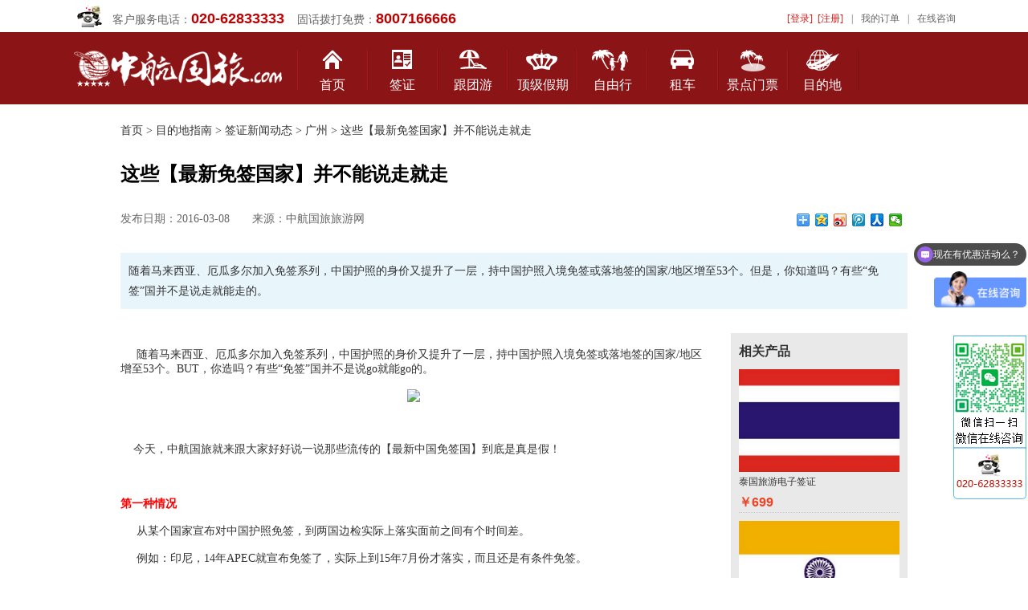

--- FILE ---
content_type: text/html;charset=UTF-8
request_url: http://zhgl.com/zixun/174232_1004401.htm
body_size: 11083
content:


<!DOCTYPE html PUBLIC "-//W3C//DTD XHTML 1.0 Transitional//EN" "http://www.w3.org/TR/xhtml1/DTD/xhtml1-transitional.dtd">








<html xmlns="http://www.w3.org/1999/xhtml">
<head>
<meta http-equiv="Content-Type" content="text/html; charset=utf-8" />
<title>这些【最新免签国家】并不能说走就走_中航国旅官网</title>
<meta name="description" content="随着马来西亚、厄瓜多尔加入免签系列，中国护照的身价又提升了一层，持中国护照入境免签或落地签的国家/地区增至53个。但是，你知道吗？有些“免签”国并不是说走就能走的。" />
<link href="../css/lvyou.css" rel="stylesheet" type="text/css">
<link href="../css/head.css" type="text/css" rel="stylesheet" />
</head>

<body>

<script type="text/javascript" src="/js/jquery.blockUI.js"></script>
<div class="dingbu_bfb">
<div class="topWk1">
    <div class="hygl"><img src="/images/index_dhtb.gif" /><span>客户服务电话：<a>020-62833333</a>&nbsp;&nbsp;&nbsp;&nbsp;固话拨打免费：<a>8007166666</a></span></div>
	<div class="topcdY">
    <li id="logininfo">
<a href="#" onclick="login();" style="color: #D31B16;">[登录]</a>&nbsp;&nbsp;<a href="#" onclick="reg();" style="color: #D31B16;">[注册]</a></li><li>|</li><li><a href="####" onclick="showOrders();">我的订单</a></li><li>|</li><li><a href="http://sighttp.qq.com/msgrd?v=1&uin=2355653757" target="_blank">在线咨询</a></li>
</div>
</div>
</div>
<div id="daohang">
    <div class="daohang_1000 k1000">
    <div class="daohang_logo"><a href="http://www.zhgl.com/"><img src="/images/zhgl_logo.png" alt="中航国旅" /></a></div>
	<div class="daohang_wk">
<ul class="main_nav">
<li class="navs daohang_tb_sy">
<a href="http://www.zhgl.com/"  class="nav_a">首页</a>
</li>
</ul>
<ul class="main_nav">
<li class="navs daohang_tb daohang_tb_qz">
<a href="/qianzheng/" class="nav_a" id="nav_qz">签证</a>
</li>
</ul>
<ul class="main_nav">
<li class="navs daohang_tb_lydj" onmouseover="showSubNav('subNav_1');" onmouseout="hideSubNav('subNav_1');">
<a href="javascript:;" class="nav_a" id="nav_lxdj">跟团游</a>
<ul id="subNav_1" class="sub_nav">
<div class="sub_kzwz">
<li><a href="/chujingyou/">出境游</a></li>
<li><a href="/guoneiyou/">国内游</a></li>
<li><a href="/shengneiyou/">广东游</a></li>
<li><a href="/haidaoyou/">海岛游</a></li>
<li><a href="/gangaoyou/">港澳游</a></li>
<li><a href="/youlunlvyou/">邮轮旅游</a></li>
</div>
</ul>
</li>
</ul>
<ul class="main_nav">
<li class="navs daohang_tb_jp">
<a href="/dingji.jsp" class="nav_a" id="nav_jp">顶级假期</a>
</li>
</ul>
<ul class="main_nav">
<li class="navs daohang_tb_tg" onmouseover="showSubNav('subNav_2');" onmouseout="hideSubNav('subNav_2');">
<a href="/ziyouxing/" class="nav_a" id="nav_jp">自由行</a>
<ul id="subNav_2" class="sub_nav">
<div class="sub_kzwz">
<li><a href="/hot-object/palau.jsp">帕劳</a></li>
<li><a href="/hot-object/sabah.jsp">沙巴</a></li>
<li><a href="/hot-object/saipan-travel.jsp">塞班岛</a></li>
<li><a href="/hot-object/maldives-travel.jsp">马尔代夫</a></li>
<li><a href="/hot-object/bali-travel.jsp">巴厘岛</a></li>
<li><a href="/hot-object/fijitourism.jsp">斐济</a></li>
<li><a href="/hot-object/mauritius.jsp">毛里求斯</a></li>
<li><a href="/hot-object/phuket.jsp">普吉岛</a></li>
</div>
</ul>
</li>
</ul>
</li>
</ul>
<ul class="main_nav">
<li class="navs daohang_tb_zc">
<a href="/zuche/" class="nav_a" id="nav_zc">租车</a>
</li>
</ul>

<ul class="main_nav">
<li class="navs daohang_tb_jdmp">
<a href="/channel/menpiao.jsp" class="nav_a" id="nav_mp">景点门票</a>
</li>
</ul>
<ul class="main_nav">
<li class="navs daohang_tb_mdd" onmouseover="showSubNav('subNav_3');" onmouseout="hideSubNav('subNav_3');">
<a href="/Destinations.jsp" class="nav_a" id="nav_jp">目的地</a>
</li>
</ul>
</div>
<script language="javascript" type="text/javascript">
function showSubNav(id){
document.getElementById(id).style.display='block';
}
function hideSubNav(id){
document.getElementById(id).style.display='none';
}
</script>
	</div>
</div>
<!--
<DIV style="margin: 20px auto; width: 960px; display: block;" id="js_ads_banner_top"><A 
href="http://www.jb51.net/" target="_blank"><IMG src="../images/banner_s.jpg" 
width="960" height="70"></A></DIV>
<DIV style="margin: 0px auto; width: 960px; display: none;" id="js_ads_banner_top_slide"><A 
href="http://www.jb51.net/" target="_blank"><IMG src="../images/banner_b.jpg" 
width="960" height="400"></A></DIV>
-->
<div class="width980 auto mt20"><a href="www.zhgl.com">首页</a> &gt; <a href="/Destinations.jsp">目的地指南</a>  ><a href="/zixun/%e7%ad%be%e8%af%81%e6%96%b0%e9%97%bb%e5%8a%a8%e6%80%81_.htm"> 签证新闻动态</a> > <a href="/detail/zixun_list.jsp?tree_name=%e7%ad%be%e8%af%81%e6%96%b0%e9%97%bb%e5%8a%a8%e6%80%81&area_id=1004401"> 广州</a> > 这些【最新免签国家】并不能说走就走</div>
<div class="width980 auto mt20">
    <div class="zixun">
        <h1>这些【最新免签国家】并不能说走就走</h1>
        <div class="co9 fl mt20">发布日期：2016-03-08 &nbsp; &nbsp; &nbsp; 来源：中航国旅旅游网</div>
        <div class="bdsharebuttonbox mt20 fr"><a href="#" class="bds_more" data-cmd="more"></a><a href="#" class="bds_qzone" data-cmd="qzone" title="分享到QQ空间"></a><a href="#" class="bds_tsina" data-cmd="tsina" title="分享到新浪微博"></a><a href="#" class="bds_tqq" data-cmd="tqq" title="分享到腾讯微博"></a><a href="#" class="bds_renren" data-cmd="renren" title="分享到人人网"></a><a href="#" class="bds_weixin" data-cmd="weixin" title="分享到微信"></a></div>
<script>window._bd_share_config={"common":{"bdSnsKey":{},"bdText":"","bdMini":"2","bdMiniList":false,"bdPic":"","bdStyle":"0","bdSize":"16"},"share":{},"image":{"viewList":["qzone","tsina","tqq","renren","weixin"],"viewText":"分享到：","viewSize":"16"},"selectShare":{"bdContainerClass":null,"bdSelectMiniList":["qzone","tsina","tqq","renren","weixin"]}};with(document)0[(getElementsByTagName('head')[0]||body).appendChild(createElement('script')).src='http://bdimg.share.baidu.com/static/api/js/share.js?v=89860593.js?cdnversion='+~(-new Date()/36e5)];</script>
		<div class="clear"></div>
    </div>
    <div class="mt30 pd10 bge8">
   随着马来西亚、厄瓜多尔加入免签系列，中国护照的身价又提升了一层，持中国护照入境免签或落地签的国家/地区增至53个。但是，你知道吗？有些“免签”国并不是说走就能走的。
    </div>
   
	<div class="zixun_730 fl">
    	<div>
		<p style="font-family:sans-serif;font-size:16px;line-height:normal;padding:0px;clear:both;"><span style="font-family:微软雅黑, &#39;microsoft yahei&#39;;font-size:14px"><br /></span></p><p style="font-family:sans-serif;font-size:16px;line-height:normal;padding:0px;clear:both;"><span style="font-family:微软雅黑, &#39;microsoft yahei&#39;;font-size:14px"> &nbsp; &nbsp; &nbsp;随着马来西亚、厄瓜多尔加入免签系列，中国护照的身价又提升了一层，持中国护照入境免签或落地签的国家/地区增至53个。BUT，你造吗？有些“免签”国并不是说go就能go的。</span></p><p style="font-family:sans-serif;font-size:16px;line-height:normal;padding:0px;clear:both;text-align:center;"><img src="http://saas.zowoyoo.com/img/214920/1457425695563.gif" data-type="gif" _src="http://b.zhgl.com/img/upload/image/20160308/1457425648708035861.gif" style="margin:0px;padding:0px;max-width:100%;height:auto !important;" /></p><p style="font-family:sans-serif;font-size:16px;line-height:normal;padding:0px;clear:both;"><br style="margin:0px;padding:0px;" /></p><p style="font-family:sans-serif;font-size:16px;line-height:normal;padding:0px;clear:both;"><span style="font-family:微软雅黑, &#39;microsoft yahei&#39;;font-size:14px"> &nbsp; &nbsp; 今天，中航国旅就来跟大家好好说一说那些流传的【最新中国免签国】到底是真是假！</span></p><p style="font-family:sans-serif;font-size:16px;line-height:normal;padding:0px;clear:both;"><br style="margin:0px;padding:0px;" /></p><p style="font-family:sans-serif;font-size:16px;line-height:normal;padding:0px;clear:both;"><span style="font-family:微软雅黑, &#39;microsoft yahei&#39;;font-size:14px"><strong style="margin:0px;padding:0px;"><span style="color:#ff0000">第一种情况</span></strong></span></p><p style="font-family:sans-serif;font-size:16px;line-height:normal;padding:0px;clear:both;"><span style="font-family:微软雅黑, &#39;microsoft yahei&#39;;font-size:14px"> &nbsp; &nbsp; &nbsp;从某个国家宣布对中国护照免签，到两国边检实际上落实面前之间有个时间差。<br style="margin:0px;padding:0px;" /></span></p><p style="font-family:sans-serif;font-size:16px;line-height:normal;padding:0px;clear:both;"><span style="font-family:微软雅黑, &#39;microsoft yahei&#39;;font-size:14px"> &nbsp; &nbsp; &nbsp;例如：印尼，14年APEC就宣布免签了，实际上到15年7月份才落实，而且还是有条件免签。<br style="margin:0px;padding:0px;" /></span></p><p style="font-family:sans-serif;font-size:16px;line-height:normal;padding:0px;clear:both;"><br style="margin:0px;padding:0px;" /></p><p style="font-family:sans-serif;font-size:16px;line-height:normal;padding:0px;clear:both;"><span style="color:#ff0000;font-family:微软雅黑, &#39;microsoft yahei&#39;;font-size:14px"><strong style="margin:0px;padding:0px;">第二种情况</strong></span></p><p style="font-family:sans-serif;font-size:16px;line-height:normal;padding:0px;clear:both;"><span style="font-family:微软雅黑, &#39;microsoft yahei&#39;;font-size:14px"> &nbsp; &nbsp; &nbsp;免签国如果不能直飞，你需要考虑转机国要不要办签证。<br style="margin:0px;padding:0px;" /></span></p><p style="font-family:sans-serif;font-size:16px;line-height:normal;padding:0px;clear:both;"><span style="font-family:微软雅黑, &#39;microsoft yahei&#39;;font-size:14px"> &nbsp; &nbsp; &nbsp;例如：巴哈马，最便捷的是经美国转机，这就需要提前办理美国签证...<br style="margin:0px;padding:0px;" /></span></p><p style="font-family:sans-serif;font-size:16px;line-height:normal;padding:0px;clear:both;"><br style="margin:0px;padding:0px;" /></p><p style="font-family:sans-serif;font-size:16px;line-height:normal;padding:0px;clear:both;"><span style="color:#ff0000;font-family:微软雅黑, &#39;microsoft yahei&#39;;font-size:14px"><strong style="margin:0px;padding:0px;">第三种情况</strong></span></p><p style="font-family:sans-serif;font-size:16px;line-height:normal;padding:0px;clear:both;"><span style="font-family:微软雅黑, &#39;microsoft yahei&#39;;font-size:14px"> &nbsp; &nbsp; <span style="color:#0070c0"> 免签、免签证费、落地签、电子签傻傻分不清...</span></span></p><p style="font-family:sans-serif;font-size:16px;line-height:normal;padding:0px;clear:both;"><span style="font-family:微软雅黑, &#39;microsoft yahei&#39;;font-size:14px"> &nbsp; &nbsp; &nbsp;1、免签：不需要签证，拿上护照说走就走；</span></p><p style="font-family:sans-serif;font-size:16px;line-height:normal;padding:0px;clear:both;"><span style="font-family:微软雅黑, &#39;microsoft yahei&#39;;font-size:14px"> &nbsp; &nbsp; &nbsp;2、免签证费：办签证时不用交钱，但签证还是要正常程序办理；</span></p><p style="font-family:sans-serif;font-size:16px;line-height:normal;padding:0px;clear:both;"><span style="font-family:微软雅黑, &#39;microsoft yahei&#39;;font-size:14px"> &nbsp; &nbsp; &nbsp;3、落地签：不需要在出国前提前办理签证，在入境时办理，交费即可；</span></p><p style="font-family:sans-serif;font-size:16px;line-height:normal;padding:0px;clear:both;"><span style="font-family:微软雅黑, &#39;microsoft yahei&#39;;font-size:14px"> &nbsp; &nbsp; &nbsp;4、电子签E-Visa：在网上申请，签证发送到邮箱，打印出来即可入境；</span></p><p style="font-family:sans-serif;font-size:16px;line-height:normal;padding:0px;clear:both;"><span style="font-family:微软雅黑, &#39;microsoft yahei&#39;;font-size:14px"><span style="color:#0070c0"> &nbsp; &nbsp; &nbsp;最后补充一句：</span>免签证费、落地签、电子签都是需要办签证的！</span></p><p style="font-family:sans-serif;font-size:16px;line-height:normal;padding:0px;clear:both;"><br style="margin:0px;padding:0px;" /></p><p style="font-family:sans-serif;font-size:16px;line-height:normal;padding:0px;clear:both;"><span style="color:#ff0000;font-family:微软雅黑, &#39;microsoft yahei&#39;;font-size:14px"><strong style="margin:0px;padding:0px;">下面再来说说最近几个国家</strong></span></p><p style="font-family:sans-serif;font-size:16px;line-height:normal;padding:0px;clear:both;"><br style="margin:0px;padding:0px;" /></p><p style="font-family:sans-serif;font-size:16px;line-height:normal;padding:0px;clear:both;"><span style="color:#0070c0;font-family:微软雅黑, &#39;microsoft yahei&#39;;font-size:14px"><strong style="margin:0px;padding:0px;">一、印度</strong></span></p><p style="font-family:sans-serif;font-size:16px;line-height:normal;padding:0px;clear:both;"><span style="font-family:微软雅黑, &#39;microsoft yahei&#39;;font-size:14px"> &nbsp; &nbsp; &nbsp;➤谜之说法【免签】；➤真相【电子签】</span></p><p style="font-family:sans-serif;font-size:16px;line-height:normal;padding:0px;clear:both;"><span style="font-family:微软雅黑, &#39;microsoft yahei&#39;;font-size:14px"> &nbsp; &nbsp; &nbsp;科普：<br style="margin:0px;padding:0px;" /></span></p><p style="font-family:sans-serif;font-size:16px;line-height:normal;padding:0px;clear:both;"><span style="font-family:微软雅黑, &#39;microsoft yahei&#39;;font-size:14px"> &nbsp; &nbsp; &nbsp;1、申请网址：Indiane-TouristVisa；</span></p><p style="font-family:sans-serif;font-size:16px;line-height:normal;padding:0px;clear:both;"><span style="font-family:微软雅黑, &#39;microsoft yahei&#39;;font-size:14px"> &nbsp; &nbsp; &nbsp;2、护照有效期不得少于6个月（从入境日算起），并留有至少2页空白；</span></p><p style="font-family:sans-serif;font-size:16px;line-height:normal;padding:0px;clear:both;"><span style="font-family:微软雅黑, &#39;microsoft yahei&#39;;font-size:14px"> &nbsp; &nbsp; &nbsp;3、至少要提前4天申请；</span></p><p style="font-family:sans-serif;font-size:16px;line-height:normal;padding:0px;clear:both;"><span style="font-family:微软雅黑, &#39;microsoft yahei&#39;;font-size:14px"> &nbsp; &nbsp; &nbsp;4、须持有返程或前往第三国的机票；</span></p><p style="font-family:sans-serif;font-size:16px;line-height:normal;padding:0px;clear:both;"><span style="font-family:微软雅黑, &#39;microsoft yahei&#39;;font-size:14px"> &nbsp; &nbsp; &nbsp;5、费用60美元，通过信用卡支付；</span></p><p style="font-family:sans-serif;font-size:16px;line-height:normal;padding:0px;clear:both;"><span style="font-family:微软雅黑, &#39;microsoft yahei&#39;;font-size:14px"> &nbsp; &nbsp; &nbsp;6、签证有效期1个自然年（而非从签发日算起），最多2次入境，每次可停留30天；</span></p><p style="font-family:sans-serif;font-size:16px;line-height:normal;padding:0px;clear:both;"><span style="font-family:微软雅黑, &#39;microsoft yahei&#39;;font-size:14px"> &nbsp; &nbsp; &nbsp;7、注：使馆可能对申请电子签的中国游客进行背景审查；</span></p><p style="font-family:sans-serif;font-size:16px;line-height:normal;padding:0px;clear:both;"><br style="margin:0px;padding:0px;" /></p><p style="font-family:sans-serif;font-size:16px;line-height:normal;padding:0px;clear:both;"><span style="color:#0070c0;font-family:微软雅黑, &#39;microsoft yahei&#39;;font-size:14px"><strong style="margin:0px;padding:0px;">二、土耳其</strong></span></p><p style="font-family:sans-serif;font-size:16px;line-height:normal;padding:0px;clear:both;"><span style="font-family:微软雅黑, &#39;microsoft yahei&#39;;font-size:14px"> &nbsp; &nbsp; &nbsp;➤谜之说法【免签】；真相【电子签】</span></p><p style="font-family:sans-serif;font-size:16px;line-height:normal;padding:0px;clear:both;"><span style="font-family:微软雅黑, &#39;microsoft yahei&#39;;font-size:14px"> &nbsp; &nbsp; &nbsp;科普时间：</span></p><p style="font-family:sans-serif;font-size:16px;line-height:normal;padding:0px;clear:both;"><span style="font-family:微软雅黑, &#39;microsoft yahei&#39;;font-size:14px"> &nbsp; &nbsp; &nbsp;1、申请网址：e-Visa-RepublicofTurkeyElectronicVisaApplicationSystem；</span></p><p style="font-family:sans-serif;font-size:16px;line-height:normal;padding:0px;clear:both;"><span style="font-family:微软雅黑, &#39;microsoft yahei&#39;;font-size:14px"> &nbsp; &nbsp; &nbsp;2、不再需要提供申根签证或经合组织成员国（OECD）签证或居留；</span></p><p style="font-family:sans-serif;font-size:16px;line-height:normal;padding:0px;clear:both;"><span style="font-family:微软雅黑, &#39;microsoft yahei&#39;;font-size:14px"> &nbsp; &nbsp; &nbsp;3、护照有效期不得少于6个月（从入境日算起）；</span></p><p style="font-family:sans-serif;font-size:16px;line-height:normal;padding:0px;clear:both;"><span style="font-family:微软雅黑, &#39;microsoft yahei&#39;;font-size:14px"> &nbsp; &nbsp; &nbsp;4、签证有效期180天，仅限一次入境，最多可停留30天；</span></p><p style="font-family:sans-serif;font-size:16px;line-height:normal;padding:0px;clear:both;"><span style="font-family:微软雅黑, &#39;microsoft yahei&#39;;font-size:14px"> &nbsp; &nbsp; &nbsp;5、把邮箱收到的电子签证打印出来，出示给航空公司和海关负责人，保存到旅行结束；</span></p><p style="font-family:sans-serif;font-size:16px;line-height:normal;padding:0px;clear:both;"><span style="font-family:微软雅黑, &#39;microsoft yahei&#39;;font-size:14px"> &nbsp; &nbsp; &nbsp;6、电子签证仅限于旅游或商务目的，目前土耳其未向中国护照持有者开放落地签；</span></p><p style="font-family:sans-serif;font-size:16px;line-height:normal;padding:0px;clear:both;"><br style="margin:0px;padding:0px;" /></p><p style="font-family:sans-serif;font-size:16px;line-height:normal;padding:0px;clear:both;"><span style="color:#0070c0;font-family:微软雅黑, &#39;microsoft yahei&#39;;font-size:14px"><strong style="margin:0px;padding:0px;">三、申根签</strong></span></p><p style="font-family:sans-serif;font-size:16px;line-height:normal;padding:0px;clear:both;"><span style="font-family:微软雅黑, &#39;microsoft yahei&#39;;font-size:14px"> &nbsp; &nbsp; &nbsp;➤谜之说法【五年多次往返签证，仅需提供基本材料】</span></p><p style="font-family:sans-serif;font-size:16px;line-height:normal;padding:0px;clear:both;"><span style="font-family:微软雅黑, &#39;microsoft yahei&#39;;font-size:14px"> &nbsp; &nbsp; &nbsp;➤真相【目前仅法国有可能简化】</span></p><p style="font-family:sans-serif;font-size:16px;line-height:normal;padding:0px;clear:both;"><span style="font-family:微软雅黑, &#39;microsoft yahei&#39;;font-size:14px"> &nbsp; &nbsp; &nbsp;科普时间：</span></p><p style="font-family:sans-serif;font-size:16px;line-height:normal;padding:0px;clear:both;"><span style="font-family:微软雅黑, &#39;microsoft yahei&#39;;font-size:14px"> &nbsp; &nbsp; &nbsp;1、在线提交申请并预约面签https://cn.tlscontact.com/cnBJS2fr；</span></p><p style="font-family:sans-serif;font-size:16px;line-height:normal;padding:0px;clear:both;"><span style="font-family:微软雅黑, &#39;microsoft yahei&#39;;font-size:14px"> &nbsp; &nbsp; &nbsp;2、到中智签证法国受理中心递交材料。48小时出签，本人或委托他人到签证中心取回护照；</span></p><p style="font-family:sans-serif;font-size:16px;line-height:normal;padding:0px;clear:both;"><span style="font-family:微软雅黑, &#39;microsoft yahei&#39;;font-size:14px"> &nbsp; &nbsp; &nbsp;3、有效期1至5年，可多次入境，在任意180天内停留至多90天。简单说就是：给几年由签证官决定，看人品喽~</span></p><p style="font-family:sans-serif;font-size:16px;line-height:normal;padding:0px;clear:both;"><span style="font-family:微软雅黑, &#39;microsoft yahei&#39;;font-size:14px"> &nbsp; &nbsp; &nbsp;4、申根该准备的材料（机票、酒店订单、财产证明等）还是得准备，没有什么简化材料之说；</span></p><p style="font-family:sans-serif;font-size:16px;line-height:normal;padding:0px;clear:both;"><span style="font-family:微软雅黑, &#39;microsoft yahei&#39;;font-size:14px"> &nbsp; &nbsp; &nbsp;5、法国须为首个入境国或旅途停留时间最长的国家；</span></p><p style="font-family:sans-serif;font-size:16px;line-height:normal;padding:0px;clear:both;"><br style="margin:0px;padding:0px;" /></p><p style="font-family:sans-serif;font-size:16px;line-height:normal;padding:0px;clear:both;"><span style="color:#0070c0;font-family:微软雅黑, &#39;microsoft yahei&#39;;font-size:14px"><strong style="margin:0px;padding:0px;">四、印尼</strong></span></p><p style="font-family:sans-serif;font-size:16px;line-height:normal;padding:0px;clear:both;"><span style="font-family:微软雅黑, &#39;microsoft yahei&#39;;font-size:14px"> &nbsp; &nbsp; &nbsp;➤谜之说法【免签】</span></p><p style="font-family:sans-serif;font-size:16px;line-height:normal;padding:0px;clear:both;"><span style="font-family:微软雅黑, &#39;microsoft yahei&#39;;font-size:14px"> &nbsp; &nbsp; &nbsp;➤真相【仅限巴厘岛、雅克达等9个口岸】</span></p><p style="font-family:sans-serif;font-size:16px;line-height:normal;padding:0px;clear:both;"><span style="font-family:微软雅黑, &#39;microsoft yahei&#39;;font-size:14px"> &nbsp; &nbsp; &nbsp;科普时间： </span></p><p style="font-family:sans-serif;font-size:16px;line-height:normal;padding:0px;clear:both;"><span style="font-family:微软雅黑, &#39;microsoft yahei&#39;;font-size:14px"> &nbsp; &nbsp; &nbsp;1、仅限巴厘岛、雅加达、棉兰、泗水、巴淡岛5个国际机场，以及巴丹岛和民丹岛各2个渡轮码头，其他口岸无论是航空、陆地还是水路入境均需办理签证；</span></p><p style="font-family:sans-serif;font-size:16px;line-height:normal;padding:0px;clear:both;"><span style="font-family:微软雅黑, &#39;microsoft yahei&#39;;font-size:14px"> &nbsp; &nbsp; &nbsp;2、即使是以上9个口岸，仍分免签和落地签通道，如果你错走了落地签通道，依然要交35美金签证费。其他口岸均可办理落地签，费用为35美金；</span></p><p style="font-family:sans-serif;font-size:16px;line-height:normal;padding:0px;clear:both;"><span style="font-family:微软雅黑, &#39;microsoft yahei&#39;;font-size:14px"> &nbsp; &nbsp; &nbsp;3、直接从中国前往印尼，可白本（即护照上没有任何有效签证）出境，经吉隆坡转机也可以全程白本通关，经其他国家则须视情况而定；</span></p><p style="font-family:sans-serif;font-size:16px;line-height:normal;padding:0px;clear:both;"><br style="margin:0px;padding:0px;" /></p><p style="font-family:sans-serif;font-size:16px;line-height:normal;padding:0px;clear:both;"><span style="color:#0070c0;font-family:微软雅黑, &#39;microsoft yahei&#39;;font-size:14px"><strong style="margin:0px;padding:0px;">五、泰国</strong></span></p><p style="font-family:sans-serif;font-size:16px;line-height:normal;padding:0px;clear:both;"><span style="font-family:微软雅黑, &#39;microsoft yahei&#39;;font-size:14px"> &nbsp; &nbsp; &nbsp;➤谜之说法【免签】</span></p><p style="font-family:sans-serif;font-size:16px;line-height:normal;padding:0px;clear:both;"><span style="font-family:微软雅黑, &#39;microsoft yahei&#39;;font-size:14px"> &nbsp; &nbsp; &nbsp;➤真相【落地签，并已开放半年无限次签】</span></p><p style="font-family:sans-serif;font-size:16px;line-height:normal;padding:0px;clear:both;"><span style="font-family:微软雅黑, &#39;microsoft yahei&#39;;font-size:14px"> &nbsp; &nbsp; &nbsp;科普时间：</span></p><p style="font-family:sans-serif;font-size:16px;line-height:normal;padding:0px;clear:both;"><span style="font-family:微软雅黑, &#39;microsoft yahei&#39;;font-size:14px"> &nbsp; &nbsp; &nbsp;1、2014年8月9日至11月8日曾免签证费，但迄今从未对中国护照免签；</span></p><p style="font-family:sans-serif;font-size:16px;line-height:normal;padding:0px;clear:both;"><span style="font-family:微软雅黑, &#39;microsoft yahei&#39;;font-size:14px"> &nbsp; &nbsp; &nbsp;2、可以提前办理，也可以落地签；</span></p><p style="font-family:sans-serif;font-size:16px;line-height:normal;padding:0px;clear:both;"><span style="font-family:微软雅黑, &#39;microsoft yahei&#39;;font-size:14px"> &nbsp; &nbsp; &nbsp;3、2015年11月13日起，开放半年无限次赴泰国签证；</span></p><p style="font-family:sans-serif;font-size:16px;line-height:normal;padding:0px;clear:both;"><br style="margin:0px;padding:0px;" /></p><p style="font-family:sans-serif;font-size:16px;line-height:normal;padding:0px;clear:both;"><span style="color:#0070c0;font-family:微软雅黑, &#39;microsoft yahei&#39;;font-size:14px"><strong style="margin:0px;padding:0px;">六、马来西亚</strong></span></p><p style="font-family:sans-serif;font-size:16px;line-height:normal;padding:0px;clear:both;"><span style="font-family:微软雅黑, &#39;microsoft yahei&#39;;font-size:14px"> &nbsp; &nbsp; &nbsp;➤谜之说法【免签】</span></p><p style="font-family:sans-serif;font-size:16px;line-height:normal;padding:0px;clear:both;"><span style="font-family:微软雅黑, &#39;microsoft yahei&#39;;font-size:14px"> &nbsp; &nbsp; &nbsp;➤真相【3月1日－12月31日有条件免签】</span></p><p style="font-family:sans-serif;font-size:16px;line-height:normal;padding:0px;clear:both;"><span style="font-family:微软雅黑, &#39;microsoft yahei&#39;;font-size:14px"> &nbsp; &nbsp; &nbsp;具体条件如下：</span></p><p style="font-family:sans-serif;font-size:16px;line-height:normal;padding:0px;clear:both;"><span style="font-family:微软雅黑, &#39;microsoft yahei&#39;;font-size:14px"> &nbsp; &nbsp; &nbsp;1、前往大马停留时间不超过15天；</span></p><p style="font-family:sans-serif;font-size:16px;line-height:normal;padding:0px;clear:both;"><span style="font-family:微软雅黑, &#39;microsoft yahei&#39;;font-size:14px"> &nbsp; &nbsp; &nbsp;2、需两人或者两人以上人员一起；</span></p><p style="font-family:sans-serif;font-size:16px;line-height:normal;padding:0px;clear:both;"><span style="font-family:微软雅黑, &#39;microsoft yahei&#39;;font-size:14px"> &nbsp; &nbsp; &nbsp;3、须向旅行社购买旅行配套；</span></p><p style="font-family:sans-serif;font-size:16px;line-height:normal;padding:0px;clear:both;"><br style="margin:0px;padding:0px;" /></p><p style="font-family:sans-serif;font-size:16px;line-height:normal;padding:0px;clear:both;"><span style="font-family:微软雅黑, &#39;microsoft yahei&#39;;font-size:14px"> &nbsp; &nbsp; &nbsp;说好的免签呢？不过啊，虽然有些地方不能说走就走，但是有些地方还是很给力的：【美国十年签】【加拿大十年签】【新加坡十年签】【澳洲十年签证（正在试点）】</span></p><p style="font-family:sans-serif;font-size:16px;line-height:normal;padding:0px;"><span style="font-family:微软雅黑, &#39;microsoft yahei&#39;;font-size:14px"> &nbsp; &nbsp; &nbsp;15年习大大环游了世界，给我们带来了很多的利好消息，相信随着祖国的壮大发展会有越来越多的国家加入免签、落地签系列，出国旅行也会越来越便利</span></p>
		</div>
		<div class="mt30 bt2 pt10">
		
		上一篇： <a href="/zixun/174212_1004401.htm">像新西兰人一样度假，新西兰特色旅行好去处地推荐</a><br /> 
		
		
		下一篇：<a href="/zixun/174238_1004401.htm">带您走进童话故事般的古城堡之旅</a>
		
		</div>
		<!--最新旅游攻略 调用8条，标题+图片形式，标题限20个汉字  内容概述限40个汉字-->    
    <div class="zixun_zuixin1 zixun_730 mt30">
    	<div class="pd5 bge9 bb"><strong class="font16">最新旅游攻略</strong></div>
        <div class="mt10">
    	<ul>
    	 
                <li><a href="/zixun/709719_830.htm"><img alt="" class="fl mr5" src="http://qnimg.zowoyoo.com/img/214920/1557388900986.jpg">
                黎巴嫩驻华大使馆联系方式 </a></li>
                
                
                <li><a href="/zixun/709716_830.htm"><img alt="" class="fl mr5" src="http://qnimg.zowoyoo.com/img/214920/1557388745977.jpg">
                中国驻黎巴嫩大使馆联系方式 </a></li>
                
                
                <li><a href="/zixun/709713_826.htm"><img alt="" class="fl mr5" src="http://qnimg.zowoyoo.com/img/214920/1557388515520.jpg">
                老挝驻华大使馆联系方式 </a></li>
                
                
                <li><a href="/zixun/709712_826.htm"><img alt="" class="fl mr5" src="http://qnimg.zowoyoo.com/img/214920/1557388306897.jpg">
                中国驻老挝大使馆联系方式 </a></li>
                
                
                <li><a href="/zixun/709683_835.htm"><img alt="" class="fl mr5" src="http://qnimg.zowoyoo.com/img/214920/1557385762159.jpg">
                科威特驻华大使馆联系方式 </a></li>
                
                
                <li><a href="/zixun/709678_835.htm"><img alt="" class="fl mr5" src="http://qnimg.zowoyoo.com/img/214920/1557385660345.jpg">
                中国驻科威特大使馆联系方式 </a></li>
                
                
                <li><a href="/zixun/709663_823.htm"><img alt="" class="fl mr5" src="http://qnimg.zowoyoo.com/img/214920/1557383914852.jpg">
                卡塔尔驻华大使馆联系方式 </a></li>
                
                
                <li><a href="/zixun/709654_823.htm"><img alt="" class="fl mr5" src="http://qnimg.zowoyoo.com/img/214920/1557383808498.jpg">
                中国驻卡塔尔大使馆联系方式 </a></li>
                
                
            <div class="clear"></div>
        </ul>
        </div>
    </div>
	
  </div>
    
<!--相关产品 调用关联的产品 图片+标题+价格的形式-->
    <div class="zixun_220 fl mt30 ml30">
    	<div class="bge9 pd10">
        	<div><strong class="font16">相关产品</strong></div>
        	
        	
            <div class="zixun_chanpin mt10 bb3">
            <a href="/qianzheng/7225022.htm"><img src="http://qnimg.zowoyoo.com/img/214920/1395730833587.gif">
                泰国旅游电子签证</a><br />
              <b class="co1 zt_1">￥699</b>
          </div>
         
        	
            <div class="zixun_chanpin mt10 bb3">
            <a href="/qianzheng/7222658.htm"><img src="http://qnimg.zowoyoo.com/img/214920/1420009891449.gif">
                印度旅游签证 广州/北京/上海三地使馆均可受理</a><br />
              <b class="co1 zt_1">￥1980</b>
          </div>
         
          
        </div>
        
<!--相关资讯 调用10条，标题+图片形式，标题限18个汉字-->        
        <div class="bge9 pd5 mt30">
        	<div class="pd5"><strong class="font16">相关攻略</strong></div>
            <div class="zixun_xiangguan mt10">
            <ul>
            
                <li><a href="/zixun/138256_1004401.htm"><img alt="" class="fl mr5" src="http://b.zhgl.com/img/214920/1418021320590.jpg">
                意大利允许特定中国公民从其他申根国家过境赴意 </a></li>
                
                
                <li><a href="/zixun/138254_1004401.htm"><img alt="" class="fl mr5" src="/images/syt/tejia_tgpx.jpg">
                09年3月至6月4日 赴泰国旅游可免签证费 </a></li>
                
                
                <li><a href="/zixun/151352_1004401.htm"><img alt="" class="fl mr5" src="http://b.zhgl.com/img/214920/1444529707573.jpg">
                持法国申根签证 荷兰入关被遣返 </a></li>
                
                
                <li><a href="/zixun/268094_1004401.htm"><img alt="" class="fl mr5" src="http://qnimg.zowoyoo.com/img/214920/1492655492767.jpg">
                公安部统一部署：4月24日起全面启用电子往来台湾通行证！ </a></li>
                
                
                <li><a href="/zixun/165152_1004401.htm"><img alt="" class="fl mr5" src="http://b.zhgl.com/img/214920/1452244398010.jpg">
                贵州八大绝美古寨，您值得探访！ </a></li>
                
                
                <li><a href="/zixun/172732_1004401.htm"><img alt="" class="fl mr5" src="http://b.zhgl.com/img/214920/1456389495287.jpg">
                日本冲绳新玩法，不只是度假碧海蓝天哦！ </a></li>
                
                
                <li><a href="/zixun/173672_1004401.htm"><img alt="" class="fl mr5" src="http://b.zhgl.com/img/214920/1456984875322.jpg">
                古巴-美国总统等了88年才能去到的社会主义国家 </a></li>
                
                
                <li><a href="/zixun/174115_1004401.htm"><img alt="" class="fl mr5" src="http://b.zhgl.com/img/214920/1457341071393.jpg">
                跟着《太阳的后裔》到希腊去旅游去 </a></li>
                
                
                <li><a href="/zixun/174992_1004401.htm"><img alt="" class="fl mr5" src="http://b.zhgl.com/img/214920/1458269025805.jpg">
                意大利卡碧岛-你想象不到的美 </a></li>
                
                
                <li><a href="/zixun/181592_1004401.htm"><img alt="" class="fl mr5" src="/images/syt/tejia_tgpx.jpg">
                五月国内海滩旅游季 五一小长假值得去哦 </a></li>
                
                
            </ul>
            </div>
            <div class="clear"></div>
        </div>

    </div>
    <div class="clear"></div>
 

    
</div>

<p>&nbsp;</p>

<script type="text/javascript" src="../js/jquery-1.8.3.min.js"></script>  
<script type="text/javascript" src="../js/script.js"></script><!--返回顶部-->
<p>&nbsp;</p>

<div class="obj_link100 psj1160">
    <div class="obj_link">
        <ul>
            <li class="obj_link90">境外海岛游</li>
            <li class="obj_link910"><a href="/hot-object/maldives-travel.jsp">马尔代夫自由行</a>
            <a href="/hot-object/bali-travel.jsp">巴厘岛自由行</a>
            <a href="/hot-object/phuket.jsp">普吉岛自由行</a>
            <a href="/hot-object/palau.jsp">帕劳自由行</a>
            <a href="/hot-object/fijitourism.jsp">斐济自由行</a>
            <a href="/hot-object/mauritius.jsp">毛里求斯自由行</a>
            <a href="/hot-object/saipan-travel.jsp">塞班岛自由行</a>
            <a href="/hot-object/sabah.jsp">沙巴自由行</a>
            <a href="/hot-object/Koh-Samui.jsp">苏梅岛自由行</a>
			 <a href="/spe/liuniwang.jsp">留尼汪岛旅游</a>
            <a href="/hot-object/changtandao.jsp">长滩岛自由行</a>
            <a href="/hot-object/guandao.jsp">关岛自由行</a>
            <a href="/hot-object/xiaweiyi.jsp">夏威夷自由行</a>
            <a href="/hot-object/xiangang.jsp">岘港自由行</a>
            <a href="/hot-object/Seychelles.jsp">塞舌尔自由行</a>
            <a href="/hot-object/Tahiti.jsp">大溪地自由行</a>
            <a href="/hot-object/meinaduo.jsp">美娜多自由行</a>
            <a href="/hot-object/Bintan-Island.jsp">民丹岛自由行</a>
            </li>
            <div class="clear"></div>
        </ul>
    </div>
    <div class="obj_link mt20">
        <ul>
            <li class="obj_link90">按月份查找</li>
            <li class="obj_link910">
            <a href="http://www.zhgl.com/spe/bayuelvyou.jsp">8月旅游</a> 
            <a href="http://www.zhgl.com/spe/jiuyuelvyou.jsp">9月旅游</a> 
            <a href="http://www.zhgl.com/spe/shiyuelvyou.jsp">10月旅游</a> 
            <a href="http://www.zhgl.com/spe/shiyiyuelvyou.jsp">11月旅游</a>
            			<a href="http://www.zhgl.com/spe/shieryuelvyou.jsp">12月旅游</a>
			<a href="http://www.zhgl.com/spe/yiyuelvyou.jsp">1月旅游</a> 
			  <a href="http://www.zhgl.com/spe/eryuelvyou.jsp">2月旅游</a> 
            <a href="http://www.zhgl.com/spe/sanyuelvyou.jsp">3月旅游</a> 
			 <a href="http://www.zhgl.com/spe/siyuelvyou.jsp">4月旅游</a> 
            <a href="http://www.zhgl.com/spe/wuyuelvyou.jsp">5月旅游</a> 
            <a href="http://www.zhgl.com/spe/liuyuelvyou.jsp">6月旅游</a> 
            <a href="http://www.zhgl.com/spe/qiyuelvyou.jsp">7月旅游</a> 
            </li>
            <div class="clear"></div>
        </ul>
    </div>
    <div class="obj_link mt20">
        <ul>
            <li class="obj_link90">按天数查找</li>
            <li class="obj_link910"><a href="http://www.zhgl.com/spe/yiriyou.jsp">一日游</a> 
            <a href="http://www.zhgl.com/spe/erriyou.jsp">两日游</a> 
            <a href="http://www.zhgl.com/spe/sanriyou.jsp">三日游</a> 
            <a href="http://www.zhgl.com/spe/siriyou.jsp">四日游</a> 
            <a href="http://www.zhgl.com/spe/wuriyou.jsp">五日游</a> 
            <a href="http://www.zhgl.com/spe/liuriyou.jsp">六日游</a> 
            <a href="http://www.zhgl.com/spe/qiriyou.jsp">七日游</a> 
            <a href="http://www.zhgl.com/spe/bariyou.jsp">八日游</a> 
            <a href="http://www.zhgl.com/spe/jiuriyou.jsp">九日游</a> 
            <a href="http://www.zhgl.com/spe/shiriyou.jsp">十日游</a> 
            <a href="http://www.zhgl.com/lvyou/7242126.htm">广州一日游</a>
            <a href="http://www.zhgl.com/spe/guangdongyiriyou.jsp">省内一日游</a>
            <a href="http://www.zhgl.com/spe/guangdongliangriyou.jsp">省内两日游</a>
            <a href="http://www.zhgl.com/spe/guangdongsanriyou.jsp">广东三日游</a>
            <a href="http://www.zhgl.com/spe/piaoliu.jsp">清远漂流一日游</a>
            <a href="http://www.zhgl.com/hot-object/maerdaifuliuriyou.jsp">马尔代夫六日游</a>
            <a href="http://www.zhgl.com/hot-object/balidaowuriyou.jsp">巴厘岛五日游</a>
            <a href="http://www.zhgl.com/hot-object/pujidaowuriyou.jsp">普吉岛五日游</a>
            <a href="http://www.zhgl.com/hot-object/saibandaowuriyou.jsp">塞班岛五日游</a>
            <a href="http://www.zhgl.com/hot-object/palaowuriyou.jsp">帕劳五日游</a>
            </li>
            <div class="clear"></div>
        </ul>
    </div>
    
    <div class="obj_link mt20">
        <ul>
            <li class="obj_link90">热门目的地</li>
            <li class="obj_link910"><a href="http://www.zhgl.com/spe/xinmatai.jsp">新马泰</a>
            <a href="http://www.zhgl.com/spe/rihan.jsp">日韩旅游</a>
            <a href="http://www.zhgl.com/spe/yuejian.jsp">越柬线</a>
            <a href="http://www.zhgl.com/spe/yinduniboer.jsp">印度尼泊尔</a>
            <a href="http://www.zhgl.com/spe/europe-travel.jsp">欧洲旅游</a>
            <a href="http://www.zhgl.com/spe/Australia-Tourism.jsp">澳洲旅游</a> 
            <a href="http://www.zhgl.com/spe/Africa-Travel.jsp">非洲旅游</a> 
            <a href="http://www.zhgl.com/spe/Americas.jsp">北美洲旅游</a> 
            <a href="http://www.zhgl.com/spe/south_america.jsp">南美洲旅游</a> 
            <a href="http://www.zhgl.com/haidaoyou/">海岛游</a> 
            <a href="http://www.zhgl.com/youlunlvyou/">邮轮旅游</a> 
            <a href="http://www.zhgl.com/spe/hainan.jsp">海南</a> 
            <a href="http://www.zhgl.com/spe/zhangjiajie.jsp">张家界</a>  
            <a href="http://www.zhgl.com/spe/beijing.jsp">北京</a>
            <a href="http://www.zhgl.com/spe/huadong-travel.jsp">华东五市</a> 
            <a href="http://www.zhgl.com/spe/guilin.jsp">桂林</a> 
            <a href="http://www.zhgl.com/spe/sichuan.jsp">九寨沟</a> 
            <a href="http://www.zhgl.com/spe/shandong.jsp">山东</a> 
            <a href="http://www.zhgl.com/spe/xian.jsp">西安</a> 
            <a href="http://www.zhgl.com/spe/huangshan.jsp">黄山</a> 
            <a href="http://www.zhgl.com/spe/guizhou.jsp">贵州</a> 
            <a href="http://www.zhgl.com/spe/yunnan.jsp">云南</a> 
            <a href="http://www.zhgl.com/spe/shanxineimeng.jsp">山西内蒙古</a> 
            <a href="http://www.zhgl.com/spe/xinjiang.jsp">新疆</a> 
            <a href="http://www.zhgl.com/spe/xizang.jsp">西藏</a>
            </li>
            <div class="clear"></div>
        </ul>
    </div>
</div>
<div class="weibudaohang psj1160">
    <div class="weibudaohang_nk">
	    <div class="weibudaohang_wz">
		    <a href="/about/" target="_blank" rel="nofollow">关于我们</a>|<a href="/about/contactus.jsp" target="_blank" rel="nofollow">联系我们</a>|<a href="/about/help.jsp" target="_blank" rel="nofollow">帮助中心</a>|<a href="/about/job.jsp" target="_blank" rel="nofollow">诚聘英才</a>|<a href="/about/pay.jsp" target="_blank" rel="nofollow">在线支付</a>|<a href="/about/hetong.jsp" target="_blank" rel="nofollow">旅游合同</a>|<a href="/about/baoxian.jsp" target="_blank" rel="nofollow">旅行保险</a>|<a href="/about/link.jsp" target="_blank" rel="nofollow">友情连接</a>|<a href="/about/sitemap.jsp" target="_blank" rel="nofollow">网站导航</a>|<a href="http://www.zhgl.com/m/" target="_blank" rel="nofollow">手机直达</a>
		</div>
	</div>
</div>
<div class="weibu_wk">
    <div class="bfb_nk">
	    <div class="baifenbai">
		<div class="weibu_dzflash">
	</div>
	<div class="bqsy" style="line-height:25px;"><a href="http://www.zhgl.com/"><font color="#999999">中航国旅</font></a>官方网站@ 版权所有 2004-至今  &nbsp; <a href="http://www.zhgl.com/about/images/103848-chengxin.jpg" target="_blank"><u style=" color:#ff3300;">荣获《广州市诚信旅行社》称号</u></a>     &nbsp; <a href="http://beian.miit.gov.cn/" target="_blank"><font color="#ff3300">网站备案：粤ICP05015386号</font></a><br />
    本站参考图片部分来自网络，如有侵权，请与本公司联系，我们将马上删除！ &nbsp; 企业常年法律顾问：广东连越律师事务所
    </div>
</div>


<a name="dibu" id="dibu"></a>
<div id="top"></div>
<script language="javascript">
//进行留言
function sitebook(info_id){
	var _scrollHeight = $(document).scrollTop();//获取当前窗口距离页面顶部高度
	var _windowHeight = $(window).height();//获取当前窗口高度
	var _windowWidth = $(window).width();//获取当前窗口宽度
	var _popupHeight = 240;//获取弹出层高度
	var _popupWeight = 620;//获取弹出层宽度
	var _posiTop = (_windowHeight - _popupHeight)/2 ;
	var _posiLeft = (_windowWidth - _popupWeight)/2;
	
	$.blockUI({
       	message: '<iframe src="/detail/book.jsp?info_id='+info_id+'"  frameborder="0" scrolling="no" style="height:260px;width:620px;"></iframe>',               	
       	css:{width:'620px',height:'260px',top:_posiTop,left:_posiLeft,border:'10px solid #aaa'}
    });
}

function unblockUI()
{
     $.unblockUI();
     $(".blockUI").fadeOut("slow"); 
}

var is_login=0;
var _scrollHeight = $(document).scrollTop();//获取当前窗口距离页面顶部高度
var _windowHeight = $(window).height();//获取当前窗口高度
var _windowWidth = $(window).width();//获取当前窗口宽度
var _popupHeight = 240;//获取弹出层高度
var _popupWeight = 620;//获取弹出层宽度
var _posiTop = (_windowHeight - _popupHeight)/2 ;
var _posiLeft = (_windowWidth - _popupWeight)/2;

function showOrders(){
	_popupHeight = 240;//获取弹出层高度
	_popupWeight = 620;//获取弹出层宽度
	_posiTop = (_windowHeight - _popupHeight)/2 ;
	_posiLeft = (_windowWidth - _popupWeight)/2;
	
	if (is_login==1){
		location.href='/order/order_list.jsp';
	}else{
		_popupHeight = 350;//获取弹出层高度
		_popupWeight = 620;//获取弹出层宽度
		_posiTop = (_windowHeight - _popupHeight)/2;
		_posiLeft = (_windowWidth - _popupWeight)/2;
		//没有登陆,login_type=0
		$.blockUI({
        	message: '<iframe src="/login/login.jsp?login_type=2&js='+escape('parent.unblockUI();\nparent.showOrders();')+'"  frameborder="0" scrolling="no" style="height:340px;width:620px;"></iframe>',               	
        	css:{width:'620px',height:'350px',top:_posiTop,left:_posiLeft,border:'10px solid #aaa'}
        });
        
	}
}
function logout(obj){
	$.ajax({
		type:"get",
		url:"/ajax/login_ajax.jsp?action=logout",
		success:function(data){
			if (data.indexOf('true')!=-1){
				$(obj).parent().html('<a href="#" onclick="login();">[登录]</a>&nbsp;&nbsp;<a href=\"#\" onclick="reg();">[注册]</a>');
				alert('已经退出登录，期待您再次光临！');
			}
		},
		complete:function(){
			
		}
	});
}

function login()
{
	_popupHeight = 350;//获取弹出层高度
	_popupWeight = 620;//获取弹出层宽度
	_posiTop = (_windowHeight - _popupHeight)/2;
	_posiLeft = (_windowWidth - _popupWeight)/2;
 $.blockUI({
        	message: '<iframe src="/login/login.jsp"  frameborder="0" scrolling="no" style="height:340px;width:620px;"></iframe>',               	
        	css:{width:'620px',height:'350px',top:_posiTop,left:_posiLeft,border:'10px solid #aaa'}
        });
}
        
function reg()
{
	_popupHeight = 350;//获取弹出层高度
	_popupWeight = 620;//获取弹出层宽度
	_posiTop = (_windowHeight - _popupHeight)/2 ;
	_posiLeft = (_windowWidth - _popupWeight)/2;
   $.blockUI({
    	message: '<iframe src="/login/regist.jsp"  frameborder="0" scrolling="no" style="height:340px;width:620px;"></iframe>',               	
    	css:{width:'620px',height:'350px',top:_posiTop,left:_posiLeft,border:'10px solid #aaa'}
    });       
}

</script>
<!--红盾网备案-->
<a href='http://netadreg.gzaic.gov.cn/ntmm/WebSear/WebLogoPub.aspx?logo=440111111022005020200179'><img alt='' src='http://netadreg.gzaic.gov.cn/ntmm/default/images/logo_down.jpg' style='width:20px;height: 22px' /></a>


<!--百度信誉  百度统计-->
<script type="text/javascript">
var _bdhmProtocol = (("https:" == document.location.protocol) ? " https://" : " http://");
document.write(unescape("%3Cscript src='" + _bdhmProtocol + "hm.baidu.com/h.js%3Ff1c63433ac239f8693fc9b1487b2d8c4' type='text/javascript'%3E%3C/script%3E"));
</script>


<!--51LA统计-->
<script language="javascript" type="text/javascript" src="http://js.users.51.la/1841774.js"></script>
<noscript><a href="http://www.51.la/?1841774" target="_blank" rel="nofollow"><img alt="&#x6211;&#x8981;&#x5566;&#x514D;&#x8D39;&#x7EDF;&#x8BA1;" src="http://img.users.51.la/1841774.asp" style="border:none" / width="48" height="12"></a></noscript> 



</body>
</html>


--- FILE ---
content_type: text/css
request_url: http://zhgl.com/css/lvyou.css
body_size: 7786
content:
@charset "utf-8";
/* CSS Document */
html{margin:0;padding:0;_text-overflow:ellipsis;}
body { margin:0; padding:0; font-size:14px; color:#333333; text-align:left; font-family:"Microsoft YaHei","微软雅黑","宋体" !important; line-height:25px;}
div,dl,dt,dd,h1,h2,h3,h4,h5,h6,pre,form,fieldset,input,textarea,blockquote,button,img,button,select,iframe{padding:0;margin:0;border:0;}
img { border:0;}
h3,ul,ol,li{list-style:none; margin:0; padding:0;}
.qzfjtup {
	width: 780px;
	height: 75px;
	margin-top: 3px;
}
.qzfjtup img{
	width: 780px;
	height: 75px;
	margin: 0px;
	padding: 0px;
}

.fl { float:left;}
.fr { float:right;}
.clear { clear:left;}
.auto { margin:auto;}
.pd3 { padding:3px;}
.pd5 { padding:5px;}
.pd10 { padding:10px;}
.pd1510 { padding:20px 10px 20px 10px;}
.pd15r5 { padding:0 5px 0 5px;}
.pl4 { padding-left:4px;}
.pl20 { padding-left:20px;}
.pb3 { padding-bottom:3px;}
.pt5 { padding-top:5px;}
.pt10 { padding-top:10px;}
.plr10 { padding:0 10px 0 10px;}
.ml5 { margin-left:5px;}
.ml15 { margin-left:15px;}
.mlr15 { margin:0 15px 0 15px;}
.ml10 { margin-left:10px;}
.ml20 { margin-left:20px;}
.ml30 { margin-left:30px;}
.mt5 { margin-top:5px;}
.mt10 { margin-top:10px;}
.mt20 { margin-top:20px;}
.mt30 { margin-top:30px;}
.mt40 { margin-top:40px;}
.mb10 { margin-bottom:10px;}
.mr5 { margin-right:5px;}
.b { border:#DEDEDE solid 1px;}
.bc { border:#CCC solid 1px;}
.bb { border-bottom:#DEDEDE solid 1px;}
.bb2 { border-bottom:#DEDEDE dotted 1px;}
.bb3 { border-bottom:#CCC dotted 1px;}
.bt { border-top:#DEDEDE solid 1px;}
.bt2 { border-top:#CCC dotted 1px;}

.font18 { font-size:18px;}
.font16 { font-size:16px;}
.font20 { font-size:20px;}
.font12 { font-size:12px;}
.font24 { font-size:24px;}
.co0 { color:#000;}
.co1 { color:#f04323;}
.co2 { color:#FFF;}
.co6 { color:#666;}
.co9 { color:#666666;}
.cuti { font-weight:bold;}
.height { height:440px;}
.width_z { width:510px;}
.textr {text-align:right;}
.textc {text-align:center;}
.wrap{word-break:break-all;}
.bg_bai { background-color:#FFF;}
.bg_de { background-color:#dedede;}
.bgfe { background-color:#fffeee;}
.bge9 { background-color:#e9e9e9;}
.bgef { background-color:#efefef;}
.bgf0 { background-color:#f04323;}
.bgf6 { background-color:#f6f6f6;}
.bge8 { background-color:#e8f6fc;}
.bg96 { background-color:#996666;}
.bgdb { background-color:#dbedf5;}

.lh20 { line-height:20px;}
.zt_1 {
	font-family:Arial, Helvetica, sans-serif;
	font-weight: bold;
	font-size: 16px;
}

a.bg_co1:link {
	background-color:#d46f6f; color:#FFF;padding:0 5px 0 5px;
}
a.bg_co1:visited {
	background-color:#d46f6f; color:#FFF;padding:0 5px 0 5px;
}
a.bg_co1:hover {background-color:#d46f6f; color:#FFFF00;padding:0 5px 0 5px; text-decoration:none;}

a:link {
	text-decoration: none;
	color: #333;
}
a:visited {
	text-decoration: none;
	color:#333;
}
a:hover {color: #E30000; text-decoration:underline;}

.ditu_guonei { background:url(/images/ditu_guonei.png) no-repeat bottom;}


/* 旅游导航 */
.width980 { width:980px;}
.width9800 {
	width:1050px;
	margin-right: auto;
	margin-left: auto;
}
#dh_bg { width:100%; background-color:#efefef;}
.daohang { width:980px; height:40px; padding-top:40px; text-align:center; font-size:18px;line-height:40px;font-weight:bold;}
.daohang ul { margin:0; padding:0; list-style:none;}
.daohang li { margin:0 0 0 10px; list-style:none; float:left; width:100px; height:40px; background-color:#FFF; color:#cc0000;}
.daohang li a{ margin:0; width:100px; height:40px; list-style:none; float:left; background-color:#efefef;}
.daohang li a:hover { margin:0; width:100px; height:40px; list-style:none; float:left; background-color:#FFF;color:#cc0000; text-decoration:none;}

/* 内容 */
.neirong { margin:auto; width:980px;}
.mudidi { width:185px; background-color:#dedede;}
.qihuantu { width:555px;}
.zhuti { width:220px;}
/* 目的地 */
.mudidi_biaoti { width:80%; padding-left:36px; border-bottom:#DEDEDE solid 1px; line-height:35px;background:url(/images/tubiao_guonei.png) no-repeat left;}
.mudidi_biaoti h1{ margin:0; padding:0; overflow:hidden;line-height:36px;font-size:16px; color:#000;}
.mudidi_neirong { width:96%; padding-bottom:5px;}
.mudidi_neirong span { font-weight:bold; line-height:36px;}
.mudidi_neirong a{ font-size:12px;}
/* 港澳游目的地 */
.hk_mudidi_bt { width:98%; background-color:#efefef; font-size:14px;}
.hk_mudidi_nr { width:100%; background-color:#fff;}
.hk_mudidi_nr li { float:left; width:45%; padding-left:5px;}
.hk_mudidi_nrdx { width:70px; background-color:#DDD; padding:5px; height:25px; padding-top:40px; text-align:center;}
.hk_ban {width:790px;}
.hk_songguan { background:url(/images/hk_songguan.png) no-repeat top;}
.hk_zhitongche { background:url(/images/hk_zhitongche.png) no-repeat top;}
.hk_jiuidian { background:url(/images/hk_jiuidian.png) no-repeat top;}
.hk_aomenjd { background:url(/images/hk_aomenjd.png) no-repeat top;}
.hk_gonglue { width:560px; color:#666;}
.hk_gonglue span { color:#000;}
/* 热卖榜 */
.remai { width:100%; color:#999;}
.remai_biaoti { width:100%; height:25px; padding-top:35px; background:url(/images/remai_bg.png) no-repeat left;}
.remai_biaoti h1 {color:#f04323; font-size:18px;}
.xianlu_biaoti { width:100%; height:25px; padding-top:35px; background:url(/images/xianlu_bg.png) no-repeat left;}
.xianlu_biaoti h2 {color:#f04323; font-size:18px;}
.remai_1 { width:400px;}
.remai_2 { width:300px;}
.remai_3 { width:260px;}
.remai span{ padding:0 3px 0 3px;float:right; background-color:#f04323; color:#FFF; }
/* 地区目的地 */
.diqu { width:100%;}
.diqu_biaoti { width:100%;height:35px;line-height:35px;border-bottom:#f04323 solid 2px;}
.diqu_biaoti_zuo { width:auto;}
.diqu_biaoti_zuo a { font-size:18px; font-weight:bold; color:#000;}
.diqu_biaoti_you { width:750px;}
.diqu_biaoti_you li{float:right;display:block;cursor:pointer; padding:0 8px 0 8px; text-align:center;color:#000;margin:5px 0 0 10px; background-color:#efefef;height:25px;line-height:25px;}
.diqu_biaoti_you li.hover{background:#f04323; padding:0 58px 0 8px;color:#fff;font-weight:bold;height:25px;line-height:25px;font-size:14px;}
.diqu_biaoti_you li.hover a{color:#fff;}
.diqu_biaoti_you li.hover a:hover{color:#fff; text-decoration:underline;}
/* mallCategory */
.mallCategory{position:relative;width:185px;border:3px solid #DDD;background:#fff;font-size:12px; line-height:20px;}
.mallCategory .border{width:181px;height:73px;border:2px solid #dedede;position:absolute;top:370px;z-index:14;display:none;}
.mallCategory .border .mask-top{width:181px;height:39px;border-right:solid 2px #FFF;}
.mallCategory .border .mask-bottom{width:181px;height:34px;border-right:solid 2px #FFF;}
.catList h1{ margin:0; padding:0; overflow:hidden;background-color:#DDD; line-height:36px;font-size:16px; color:#000;float:left; width:100%;}
.catList h1 span{display:block; width:36px; height:36px;background:url(/images/tubiao_guonei.png) no-repeat;float:left;}
.catList h3{padding-left:10px;height:40px;background-color:#efefef;overflow:hidden;}
.catList h3 span{float:right;display:block;margin:16px 10px 0 0;width:5px;height:7px;background:url(/images/sprite-700.png) no-repeat scroll 0 -621px transparent;}
.catList h3 a{overflow:hidden;height:40px;font-size:14px;line-height:40px;font-weight:bold; color:#333;}
.catList li{padding-left:1px;height:73px;border-color:#FFF #FFF #e5e5e5 #FFF;border-style:solid;border-width:1px 0 1px 0;border-bottom:1px solid #DDD;padding-bottom:3px;}
.catList .itemCol{overflow:hidden;padding:0 0 0 10px;width:164px;height:20px;_zoom:1;}
.catList p a{margin-right:5px;#margin-right:0;}
.catList p a:hover{color:#cc0000;}
.cat-subcategory{position:absolute;top:29px;left:183px;z-index:10;width:457px;border:2px solid #dedede;background:#fff;display:none;}
.shadow{position:relative;}
.shadow a,.shadow {color:#555;}
.shadow a:hover{color:#E30000;}
.shadow-left{float:left;display:inline;width:232px;min-height:100px;_height:100px;}
.shadow-left li{float:left;margin-top:12px;padding-bottom:10px;width:220px;background:url(/images/listbg.gif) left bottom no-repeat;line-height:24px;}
.shadow-left li a{display:inline-block;margin-right:19px;white-space:nowrap;}
.shadow-right{float:right;display:inline;padding:12px 0 0 18px;width:164px;}
.shadow-right dt{background:0;height:30px;}
.shadow-right dt b{font-size:12px;font-weight:bold;color:#1D1D1E;}
.shadow-right a{float:left;margin:4px 9px 4px -9px;padding:0 8px;height:15px;border-left:1px solid #eee;white-space:nowrap;line-height:15px;}
.shadow-right dd{overflow:hidden;width:164px; margin-left:0;}
.entity-main{overflow:hidden;padding:0 0 0 39px;height:100%;background:url(/images/listbg2.gif) right top repeat-y;}

/* 切换 Begin */
.Menubox{width:750px;height:35px;}
.Menubox ul { margin:0; padding:0; list-style:none;}
.Menubox li{float:right;display:block;cursor:pointer; padding:0 10px 0 10px; text-align:center;color:#000;font-weight:bold; font-size:14px; margin-left:10px; background-color:#dedede;}
.Menubox li.hover{background:#f04323; padding:0 10px 0 10px;color:#fff;font-weight:bold;height:35px;line-height:35px;font-size:14px;}
.Menubox li.hover a{color:#fff;}
.Menubox li.hover a:hover{color:#fff; text-decoration:underline;}
.Contentbox{width:100%;height:auto;}
/* 线路 Begin */
.line { width:230px; color:#888;border-bottom:#DEDEDE solid 1px; padding-bottom:5px;}
.line img { width:230px;}
.line span{background-color:#f04323; color:#FFF; font-family:Arial, Helvetica, sans-serif;}
.line u{text-decoration:none; border:#f04323 solid 1px; color:#f04323; padding:0 3px 0 3px; font-size:10px; font-family:Arial, Helvetica, sans-serif;}
.line_neirong { width:980px;color:#999999;}

/* 专题 Begin */
.zhuti_biaoti { width:980px; height:25px; padding-top:35px; background:url(/images/zhuti_bg.png) no-repeat left;}
.box{ margin:auto;width:980px;}
.box img{vertical-align:top;*vertical-align:middle;}
.box ul,li{list-style-type:none;}
hgroup{clear:both;overflow:hidden;}
.bai{color:#fff;}
.hei{color:#000}
.none{display:none;}
.clearfix{display:block;clear:both;}
.clearfix{*zoom:1;}
.clearfix:after{display:block; overflow:hidden;clear:both;height:0;visibility:hidden;content:".";}
.h0{height:0;}/*内容块清除浮动专用*/
.h10{height:10px;}/*间隔高勿删*/
.h15{height:15px;}/*间隔高勿删*/
.h20{height:20px;}/*间隔高勿删*/
.h25{height:25px;}/*间隔高勿删*/
.h30{height:30px;}/*间隔高勿删*/

hgroup h2.fr{font-weight:normal;}
.ul-bor{border-bottom:1px dashed #e4e4e4}
input:-webkit-autofill{box-shadow:0 0 0 1000px white inset;}/*清除表单自完成背景*/
.box em,a{font-style:normal;transition:all .6s;}
.art-tab .hd a{transition:none;}

/* BANNER图切换 */
#slideBox {
	width:555px;
	overflow:hidden;
	font-size:12px;
}
#slideBox .J_slide_list {
	width:3600px;
}
#slideBox .J_slide_list .J_slide_item {
	width:555px;
	height:558px;
	float:left;
}
#slideBox .J_slide_list .J_slide_item img {
	vertical-align:top;
}
#slideBox .J_slide_trigger {
	width:555px;
	height:32px;
	background:#5a5a5a;
	margin-top:1px;
}
#slideBox .J_slide_trigger li, .J_slide_trigger a {
	width:92px;
}
#slideBox .J_slide_trigger li {
	float:left;
	height:32px;
	line-height:32px;
	text-align:center;
	_display:inline;
	overflow:hidden;
}
#slideBox .J_slide_trigger li a {
	display:block;
	height:32px;
	color:#fff;
	font-family:"Microsoft Yahei", "微软雅黑";
}
#slideBox .J_slide_trigger li.cur a, .J_slide_trigger li a:hover {
	color:#FFF;
	background:#21b6bb;
	text-decoration:none;
}
.J_slide_advance {
	width:555px;
	float:left;
	height:148px;
	margin-top:1px;
}
.J_slide_advance p {
	width:199px;
	margin-right:1px;
	float:left;
}

/*其他*/
.jz,.bd img{/*图片加载*/
	background:url(/images/bx_loader.gif) center center no-repeat #fff;
	
}
.jz{
	border:1px solid #CCC;
	padding:1px;
	transition:all .5s;
}
.jz:hover{
	box-shadow:0 0 5px #999;
}
.lb li{/*列表标点*/
	background:url(/images/biaodian.gif) no-repeat left center;
	padding-left:10px;
}
.pngbg{/*背景半黑*/
    background:rgba(0,0,0,.6)!important;/*ie9+any*/
	background:#000;/*ie678*/
	filter:alpha(opacity=60);/*ie6789*/
	/*_background:url(../sucai/tubg.png);/*ie6*/
}
:root .pngbg {filter:alpha(opacity=100)\9;/*ie9*/}
/*多栏居中通用*/
.list-cn{
	text-align:center;
	font-size:0;
}
.list-left{
	text-align:left;
	font-size:0;
}
.list-cn li{
	font-size:12px;
	display:inline-block;
	*display:inline;
	*zoom:1;
}
/*download by www.sucaijiayuan.com*/
#play {width:980px;text-align:center;position:relative;overflow:hidden;margin:5px auto;}
#play .change_a {width:50%;height:100%;position:absolute;top:0;z-index:1;cursor:pointer;display:block;overflow:hidden;background:url(about:blank);}
#play .prev_a {left:0;}
#play .next_a {right:0}
#play .change_a span {width:24px;height:43px;display:block;position:absolute;top:50%;margin-top:-21px;display:none}
#play .prev_a span {background:url(/images/s_gallery_2012110702.png) no-repeat 0px -50px;left:0;}
#play .next_a span {background:url(/images/s_gallery_2012110702.png) no-repeat -30px -50px;right:0;}
#play .img_ul {position:relative;z-index:1;}
.img_hd  {width:980px;border-top:1px solid #ccc;border-bottom:1px solid #ccc;background-color:#eee;overflow:hidden;height:66px;padding:2px 0;margin-top:15px;margin:5px auto;position:relative;}
.img_hd ul {position:absolute;z-index:1}
.img_hd ul li {float:left;width:80px;height:60px;border:3px solid #eee;cursor:pointer;margin:0 3px 0 1px;overflow:hidden;*display:inline;padding:1px;text-align:center}
.img_hd ul li img {height:60px;}
.img_hd ul li.on{ border-color:rgb(45, 150, 233);}
.img_hd .bottom_a {background:url(/images/s_gallery_2012110702.png) no-repeat;width:22px;height:22px;position:absolute;display:block;top:50%;margin-top:-11px;cursor:pointer;z-index:10}
.img_hd .prev_a { background-position:0 -24px;left:5px;}
.img_hd .next_a { background-position:-30px -24px;right:5px;}

/* 自由行 */
.ziyou_fenlei { width:958px;}
.ziyou_6 { width:6%;}
.ziyou_94 { width:94%;}
.ziyou_fenlei span { background-color:#f04323; color:#FFF; padding:0 3px 0 3px;}
.ziyou_fenlei li { margin-left:20px;float:left;}
.ziyou_line { border:#dedede solid 2px; width:976px; margin-top:30px; color:#666;}
.ziyou_line:hover{ border:#f04323 solid 2px; background-color:#EFEFEF;}
.ziyou_line img { width:450px; height:280px;}
.ziyou_line i{border:#f04323 solid 1px; color:#f04323; padding:0 3px 0 3px;}
.ziyou_line a{ color:#333; font-size:18px; font-weight:bold;}
.ziyou_line a:hover{ color:#f04323; font-size:18px; font-weight:bold;text-decoration:none;}
.ziyou_line u{ background-color:#f04323; padding:5px; text-decoration:none;}
.ziyou_line u a{ color:#FFF; font-size:18px; font-weight: normal;}
.ziyou_line u a:hover{ color:#FFFF00; font-size:18px; font-weight:normal;}
.ziyou_line span a{color:#000; font-size:14px; font-weight: normal; text-decoration: underline;}
.ziyou_line span a:hover{font-size:14px; font-weight: normal; text-decoration: underline;}
/*幻灯片开始*/
.hdp_wk{
	height: 500px;
	width: 100%;
	margin-right: auto;
	margin-left: auto;
	overflow: hidden;
}
.flexslider{position:relative;height:500px;overflow:hidden;background:url(/images/loading.gif) 50% no-repeat;}
.slides{
	position:relative;
	z-index:1;
}
.slides li{height:500px;}
.flex-control-nav{position:absolute;bottom:10px;z-index:2;width:100%;text-align:center;}
.flex-control-nav li{display:inline-block;width:14px;height:14px;margin:0 5px;*display:inline;zoom:1;}
.flex-control-nav a{display:inline-block;width:14px;height:14px;line-height:40px;overflow:hidden;background:url(/images/dot1.png) right 0 no-repeat;cursor:pointer;}
.flex-control-nav .flex-active{background-position:0 0;}
.flex-direction-nav{position:absolute;z-index:3;width:100%;top:45%;}
.flex-direction-nav li a{display:block;width:50px;height:50px;overflow:hidden;cursor:pointer;position:absolute;}
.flex-direction-nav li a.flex-prev{left:40px;background:url(/images/prev.png) center center no-repeat;}
.flex-direction-nav li a.flex-next{right:40px;background:url(/images/next.png) center center no-repeat;}
.lianjie{
	height: 500px;
	width: 100%;
}
/*幻灯片结束*/


/*邮轮*/
.youlun_ban {background:url(/images/youlun_ban.jpg) center no-repeat; width:100%; height:560px;}

/*海岛*/
.haidao_ban {background:url(/images/haidao_ban.jpg) center no-repeat; width:100%; height:460px;}
.haidao_jj { width:960px;background-color:#EEE;}
.haidao_jj strong { font-weight:normal;}
.w_1 { width:485px;}
.w_2 { width:290px;}
.w_3 { width:380px;}
.w_4 { width:237px;}
.w1 img:hover {filter: alpha(opacity=80); opacity: 0.8;}

/* list */
.width182 { width:180px;}
.width180 { width:180px;}
.width180 img { width:160px;}
.width780 { width:780px;}
.width760 { width:760px;}
.width80 { width:80px;}
.width670 { width:670px;}
.width50 { width:50%;}
.bg_xihuan {background:url(/images/list_xihuan.png) left no-repeat; background-size:30px 30px; padding-left:40px; color:#bf7575;}
.bg_youhui {background:url(/images/list_youhui.png) left no-repeat; background-size:30px 30px; padding:10px 10px 10px 40px;color:#bf7575;}

.list_fenlei { width:758px;}
.list_xianlu { width:758px;}
.list_xianlu:hover { border:#f04323 solid 1px; background-color:#f6f6f6;}

.list_li { line-height:35px;}
.list_li ul { float:left;}
.list_li ul a { margin-left:15px; color:#666;}
.list_li ul a:hover { color:#f04323;}
.list_li ul a.on { background-color:#bf7575; color:#FFF;line-height:35px;padding:0 5px 0 5px;}
.list_li ul input { border: #CCC solid 1px;}
.list_tu { width:210px;}
.list_tu img { width:210px;}

.list_line { width:420px; padding-left:8px;}
.list_line span { color:#666;}
.list_line li { width:50%; float:left;}

.list_baojia { width:100px; text-align:center;}
.list_baojia p { background-color:#f04323; color:#FFF;text-decoration:none; padding:2px 15px 2px 15px;}
.list_baojia p a{ color:#FFF;}
.list_baojia p a:hover{ color:#FFFF00;}
.list_baojia u {border:#f04323 solid 1px; color:#f04323;text-decoration:none; font-size:12px; padding:0 2px 0 2px;}

.list_paixu {width:778px; border:#dedede solid 1px; background-color:#f6f6f6; }
.list_paixu li { float:left; padding:0 20px 0 20px; border-right: #dedede solid 1px;line-height:40px;}
.list_paixu li input { border: #dedede solid 1px;}
.list_paixu li.hover { background-color:#bf7575; color:#FFF;}

/* 资讯 Begin */
.zixun h1 { line-height:45px; font-size:24px; padding:0; margin:0; color:#000;} 
.zixun_220 { width:220px;}
.zixun_730 { width:730px;}
.zixun_chanpin img { width:200px;}
.zixun_chanpin a { font-size:12px;}
.zixun_chanpin:hover { background:#ffffff;}
.zixun_xiangguan img { width:65px; height:50px;}
.zixun_xiangguan li {height:50px; padding:3px; border-bottom:#ccc dotted 1px; margin:5px 0 0 0;}
.zixun_xiangguan li:hover { background:#ffffff;}
.zixun_xiangguan a { font-size:12px; line-height:20px;}
.zixun_zuixin li { width:300px; float:left; font-size:12px; color:#999; margin:0px 0 0px 10px; padding:5px; border-bottom:#DEDEDE dotted 1px;}
.zixun_zuixin a { font-size:12px; line-height:20px;}
.zixun_zuixin p { line-height:18px; padding:0; margin:10px 0 0 0;}
.zixun_zuixin li:hover { background:#efefef;}
.zixun_zuixin1 img { width:65px; height:50px;}
.zixun_zuixin1 li { width:300px; float:left; font-size:12px; color:#999; margin:0px 0 0px 10px; padding:5px; border-bottom:#DEDEDE dotted 1px;}
.zixun_zuixin1 a { font-size:12px; line-height:20px;}
.zixun_zuixin1 p { line-height:18px; padding:0; margin:10px 0 0 0;}
.zixun_zuixin1 li:hover { background:#efefef;}
.zixun_list h1 { line-height:45px; font-size:18px; padding:0; margin:0; color:#000;} 
.zixun_list:hover { background:#efefef;}
.zixun_list img {width:160px; height:110px;}
.zixun_neiyong { margin:0 10px; padding:8px 10px; width:325px; background:url(/images/xinxi_sanjiao.jpg) no-repeat left; float:left; border-bottom:#dedede dashed 1px;}
.zixun_fenye li { padding:0 5px 0 5px;margin:5px; float:left; border:#dedede solid 1px;}
.zixun_fenlei li {padding:0 5px 0 5px; float:left; margin:0 5px 0 5px;}
.zixun_mudedi li { padding:5px 10px 0 10px; float:left;color:#666; font-size:12px;}
.zixun_mudedi li a{ color:#999;}
.zixun_gonglue li {height:40px; padding-left:30px; border-bottom:#ccc dotted 1px; margin:5px 0 0 0; line-height:40px;}
.bg_fj { background:url(/images/info_fj.gif) no-repeat left;}
.bg_jd { background:url(/images/info_jd.gif) no-repeat left;}
.bg_jq { background:url(/images/info_jq.gif) no-repeat left;}
.bg_jt { background:url(/images/info_jt.gif) no-repeat left;}
.bg_ms { background:url(/images/info_ms.gif) no-repeat left;}
.bg_qz { background:url(/images/info_qz.gif) no-repeat left;}
.bg_xl { background:url(/images/info_xl.gif) no-repeat left;}
.bg_xw { background:url(/images/info_xw.gif) no-repeat left;}
.bg_yj { background:url(/images/info_yj.gif) no-repeat left;}
.bg_yl { background:url(/images/info_yl.gif) no-repeat left;}

.xinxi_detail_list { width:1070px; margin:20px auto;}
.xinxi_detail_list li {padding:5px 10px; background-color:#666; color:#FFF; float:left; margin:5px 25px 0 0; border:#CCC solid 1px;}
.xinxi_detail_list li a { color:#FFF;}

/* 链接样式 */
a.afatuan {
	text-decoration: underline;
	color: #333;
	font-size:12px;
}

/* 翻页样式 */
#container a {
	text-decoration: none;
}

#container p + *,
 * + p {
	margin-top: 10px; /* 40 */
}


#container {
	margin:10px auto; /* 80 */
	font-family: 'Droid Sans', sans-serif;
	font-size:14px;
}

#nav {
	font-weight: 700;
	text-align: center;
	line-height: 0;
	letter-spacing: -0.063rem; /* 1 */
}

#nav ul {
	display: inline-block;
}

#nav li {
	display: inline;
}

#nav a {
	font-size: 14px; /* 20 */
	line-height: 1.5rem; /* 20 */
	color: rgba( 255, 255, 255, .65 );
	float: left;
	padding-bottom: 1.25rem; /* 20 */
}

#nav li:not( :last-child ) a {
	border-right: none;
	margin-right: 1.25rem; /* 20 */
}

#nav a:hover,
 #nav .active a {
	color: #fff;
	position: relative;
}

#nav .active a:before {
	width: 0;
	height: 0;
	border: 0.625rem solid transparent; /* 10 */
	border-bottom-color: #fff;
	border-top: none;
	content: '';
	position: absolute;
	bottom: 0;
	left: 50%;
	margin-left: -0.625rem; /* 10 */
}

#box {
	padding:25px;
	text-align: center;
}

#box span {
	color: #999;
}

.pagination {
	text-align: center;
}

.pagination ul {
	display: inline-block;
}

.pagination li {
	display: inline;
}

.pagination a {
	height: 2.5rem; /* 40 */
	font-size:14px; /* 20 */
	line-height: 38px; /* 40 */
	color: #999;
	float: left;
	border: 1px solid #dedede;
	padding: 0 1.25rem; /* 20 */
	margin-top: -1px;
	text-decoration: none;
}

.pagination li:not( :first-child ) a {
	margin-left: -1px;
}

.pagination-current a {
	color: #fff;
	background-color: #999;
}

.pagination li:not( .pagination-current ) a:hover {
	background-color: rgba( 0, 0, 0, .1 );
}

.pagination-prev a,
 .pagination-next a,
 .pagination-first a,
 .pagination-last a {
	font-variant: small-caps;
	text-transform: lowercase;
	line-height: 34px; /* 40 */
}

.pagination-prev a:before,
 .pagination-next a:after,
 .pagination-first a:before,
 .pagination-last a:after {
	width: 0;
	height: 0;
	border: 0.313rem solid transparent; /* 5 */
	content: '';
	display: inline-block;
	vertical-align: middle;
}

.pagination-prev a:before,
 .pagination-first a:before {
	border-left: none;
	border-right-color: #4d4348;
	margin-right: 0.313rem; /* 5 */
}

.pagination-next a:after,
 .pagination-last a:after {
	border-right: none;
	border-left-color: #4d4348;
	margin-left: 0.313rem; /* 5 */
}

.pagination-first a:before {
	-webkit-filter: drop-shadow( -0.25rem 0 0 #4d4348 ); /* 2 */
	-moz-filter: drop-shadow( -0.25rem 0 0 #4d4348 ); /* 2 */
	-ms-filter: drop-shadow( -0.25rem 0 0 #4d4348 ); /* 2 */
	-o-filter: drop-shadow( -0.25rem 0 0 #4d4348 ); /* 2 */
	filter: drop-shadow( -0.25rem 0 0 #4d4348 ); /* 2 */
}

.pagination-last a:after {
	-webkit-filter: drop-shadow( 0.25rem 0 0 #4d4348 ); /* 2 */
	-moz-filter: drop-shadow( 0.25rem 0 0 #4d4348 ); /* 2 */
	-ms-filter: drop-shadow( 0.25rem 0 0 #4d4348 ); /* 2 */
	-o-filter: drop-shadow( 0.25rem 0 0 #4d4348 ); /* 2 */
	filter: drop-shadow( 0.25rem 0 0 #4d4348 ); /* 2 */
}



.youlun_wk {
	width: 980px;
	margin-right: auto;
	margin-left: auto;
	overflow: hidden;
}
.youlun_xlwk{
	width: 100%;
	overflow: hidden;
}
.youlun_xlwk ul{
	list-style-image: none;
	list-style-type: none;
}
.youlun_xlwk li{
	height: 260px;
	width: 970px;
	border-top-width: 0px;
	border-right-width: 0px;
	border-bottom-width: 0px;
	border-left-width: 0px;
	background-color: #3CA8A8;
	margin-top: 30px;
	padding-top: 0px;
	padding-right: 10px;
	padding-bottom: 0px;
	padding-left: 0px;
}
.youlun_xlwk li:hover{
	background-color: #2D8080;	
}
.youlum_xlz{
	margin: 0px;
	padding: 0px;
	float: left;
	height: 260px;
	width: 470px;
}
.youlum_xlz img{
	margin: 0px;
	padding: 0px;
	height: 260px;
	width: 470px;
	border-top-width: 0px;
	border-right-width: 0px;
	border-bottom-width: 0px;
	border-left-width: 0px;
}
.youlum_xly{
	float: left;
	width: 490px;
	overflow: hidden;
	margin-left: 10px;
}
.youlum_xly_mc{
	height: 68px;
	margin-top: 16px;
	overflow: hidden;
	width: 460px;
}
.youlum_xly_mc a{
	font-family: "微软雅黑", "黑体";
	font-size: 20px;
	color: #FFFFFF;
	text-decoration: none;
	line-height: 28px;
}
.youlum_xly_mc a:hover{
	color: #FFFF00;
	text-decoration: underline;	
}
.youlum_xly_s{
	font-family: "微软雅黑", "宋体";
	font-size: 14px;
	line-height: 36px;
	color: #FFFFFF;
}
.youlum_xly_s u{
	font-family: "微软雅黑";
	font-size: 14px;
	color: #FFFF00;
	padding: 2px;
	border: 1px solid #FFFF00;
	text-decoration: none;
}
.youlum_xly_s a{
	font-family: "微软雅黑", "宋体";
	font-size: 14px;
	line-height: 36px;
	color: #FFFFFF;
	text-decoration: underline;
}
.youlum_xly_s a:hover{
	color: #FFFF00;
	text-decoration: underline;	
}

.gaotie_xcnk_jg{
	overflow: hidden;
	padding: 0px;
	margin-top: 10px;
	width: 400px;
}
.gaotie_xcnk_jg_z{
	float: left;
	font-family: "微软雅黑", "宋体";
	font-size: 14px;
	line-height: 34px;
	color: #FFFFFF;
}

.gaotie_xcnk_jg_z span {
	text-align:left;
	font-size: 24px;
	line-height: 34px;
	color: #FFFF00;
	text-decoration: none;
	font-family: Arial, Helvetica, sans-serif;
	font-weight: bold;
}
.gaotie_xcnk_jg_y{
	display:block;
	text-align:center;
	overflow: hidden;
	background-color: #C6140B;
	height: 34px;
	float: right;
	padding-right: 4px;
	padding-left: 4px;
	font-family: "微软雅黑", "黑体";
	font-size: 18px;
	line-height: 34px;
	color: #FFFFFF;
	text-decoration: none;
}
.gaotie_xcnk_jg_y:hover{
	background-color: #3CA8A8;	
}

.gaotie_xcnk_jg_y a{
	font-family: "微软雅黑", "黑体";
	font-size: 18px;
	line-height: 34px;
	color: #FFFFFF;
	text-decoration: none;
}
.gaotie_xcnk_jg_y a:hover{
	text-decoration: none;	
}

/* 经营许可证 */

.jyxkz_wk{
	text-align: center;
	width: 100%;
	overflow: hidden;
	height: 228px;
	margin-top: 10px;
}
.jyxkz_wk_nk{
	height: 228px;
	width: 466px;
	margin-right: auto;
	margin-left: auto;
}
.jyxkz_wk_nk_z{
	height: 228px;
	width: 175px;
	float: left;
}
.jyxkz_wk_nk_z img{
	height: 228px;
	width: 175px;
	padding: 0px;
	border-top-width: 0px;
	border-right-width: 0px;
	border-bottom-width: 0px;
	border-left-width: 0px;
}
.jyxkz_wk_nk_y{
	height: 228px;
	width: 278px;
	float: right;
}
.jyxkz_wk_nk_y img{
	height: 228px;
	width: 278px;
	padding: 0px;
	border-top-width: 0px;
	border-right-width: 0px;
	border-bottom-width: 0px;
	border-left-width: 0px;
}

--- FILE ---
content_type: text/css
request_url: http://zhgl.com/css/head.css
body_size: 3793
content:
@charset "utf-8";
/* CSS Document */
.k1000{
	min-width:1000px;
	_width:expression(document.body.clientwidth <1000?"1000px":"auto");
}
.bfb_wk {
	width: 100%;
	margin-right: auto;
	margin-left: auto;
	margin-top: 50px;
	overflow: hidden;
	min-width:1000px;
	_width:expression(document.body.clientwidth <1000?"1000px":"auto");
}
.psj1160{
	min-width:1160px;
	_width:expression(document.body.clientwidth <1160?"1160px":"auto");
}
.bfb_nk{
	width: 86%;
	margin-right: auto;
	margin-left: auto;
	min-width:1000px;
	_width:expression(document.body.clientwidth <1000?"1000px":"auto");
}
.dddd_bfb{
	margin-right: auto;
	margin-left: auto;
	overflow: hidden;
	margin-top: 180px;
	padding: 0px;
	width: 100%;
}
.dingbu_bfb{
	margin: 0px;
	width: 100%;
	overflow: hidden;
	min-width: 1180px;
	_width:expression(document.body.clientwidth <1180?"1180px":"auto");
	_overflow: hidden;
	padding: 0px;
	background-color: #FFF;	
}
.topWk1{
	width: 86%;
	min-width: 1000px;
	_width:expression(document.body.clientwidth <1000?"1000px":"auto");
	overflow: hidden;
	margin-right: auto;
	margin-left: auto;
	height: 40px;
	padding: 0px;
}
.topWk22{
	width: 86%;
	min-width: 1000px;
	_width:expression(document.body.clientwidth <1000?"1000px":"auto");
	overflow: hidden;
	margin-right: auto;
	margin-left: auto;
	height: 46px;
	padding: 0px;
}
.baifenbai{
	padding: 0px;
	width: 100%;
	margin-right: auto;
	margin-left: auto;
	overflow: hidden;
}

.hygl {
	text-align: center;
	height: 46px;
	float: left;
}
.hygl img {
	vertical-align: middle;
	text-align: center;
}
.hygl span {
	color:#666;
	font-size: 14px;
	line-height: 46px;
	margin-right: 16px;
	font-family: "微软雅黑";
}
.hygl span a{
	color:#BF0000;
	font-family: Arial, Helvetica, sans-serif;
	font-size: 18px;
	text-decoration: none;
	font-weight: bold;
}
.topcdY{
	padding: 0px;
	margin: 0px;
	float: right;
}
.topcdY li{
	display: inline;
	font-size: 12px;
	line-height: 46px;
	height: 46px;
	margin-left: 10px;
	color: #666;
}
.topcdY li a{
	color:#666;
	text-decoration:none;
	font-family: "微软雅黑", "宋体";
	font-size: 12px;
	line-height: 46px;
}
.topcdY li a:hover{
color:#D31B16;
text-decoration:underline;
}
/* 头部结束 */

#daohang{
	padding: 0px;
	width: 100%;
	margin-right: auto;
	margin-left: auto;
	background-color: #8b1416;
	min-width: 1000px;
	_width:expression(document.body.clientwidth <1000?"1000px":"auto");
	_overflow: hidden;
	height: 90px;
	overflow: hidden;
}
.daohang_1000{
	padding: 0px;
	width: 86%;
	margin-right: auto;
	margin-left: auto;
	overflow: hidden;
}
.daohang_logo{
	max-width:280px;
	_width:expression(document.body.clientwidth >280?"280px":"auto");
	max_height:90px;
	_height:expression(this.scrollheight >90?"90px":"auto");
	border-top-width: 0px;
	border-right-width: 0px;
	border-bottom-width: 0px;
	border-left-width: 0px;
	float: left;
}
.daohang_logo img { margin:0; padding:0; border:0;}

.daohang_wk {
	height: 90px;
	float: left;
	width: 72%;
}
.daohang_wk ul{
	list-style-type:none;
	padding:0;
	margin:0;
	float: left;
}
.daohang_wk li{
	padding:0;
	margin:0;
	text-align: center;
	width: 11%;
}
.main_nav{
	padding:2px;
	width: 11%;
}
.main_nav a{
	display:block;
	line-height:28px;
	height:28px;
	overflow:hidden;
	text-align: center;
}
.main_nav .navs{
	width:100%;
	border-right-width: 1px;
	border-right-style: solid;
	border-right-color: #7B1114;
	height: 50px;
	margin-top: 22px;
	border-left-width: 1px;
	border-left-style: solid;
	border-left-color: #A8171B;
	_overflow: hidden;
}
.main_nav .navs .nav_a{
	color:#FFFFFF;
	text-decoration:none;
	font-family: "微软雅黑", "宋体";
	font-size: 16px;
	padding-top: 30px;
	_padding-top: 24px;
}
.main_nav .navs .nav_a:hover{
	color:#eec793;
	text-decoration:none;
	font-family: "宋体", "微软雅黑";
	font-size: 16px;
	padding-top: 30px;
	font-weight: bold;
	_padding-top: 24px;
}
.sub_nav{
	z-index: 1000;
	height: 44px;
	display: none;
	background-repeat: repeat;
	position: relative;
	width: 3000px;
	_top: -2px;
	left: -1200px;
	background-image: url(/images/zhgl_dh_qhbj.png);
}
.sub_nav li{
	float: left;
	width: 80px;
}
.sub_nav li a {
	color:#000000;
	text-decoration:none;
	font-family: "微软雅黑", "宋体";
	font-size: 16px;
	line-height: 38px;
	text-align: left;
	height: 38px;
	float: left;
	margin-left: 6px;
	overflow: hidden;
	width: 80px;
}

.sub_nav li a:hover{
	color:#C60000;
}
.sub_kzwz{height: 44px;margin-left: 1200px;}
.daohang_tb_liuxue{background-image: url(/images/zhgl_dh_liuxue.png);	background-repeat: no-repeat;
	background-position: center;}
.daohang_tb_liuxue:hover{background-image: url(/images/zhgl_dh_liuxue2.png);	background-repeat: no-repeat;
	background-position: center;}
.daohang_tb_sy{
	background-image: url(/images/zhgl_dh_sy.png);
	background-repeat: no-repeat;
	background-position: center;
}
.daohang_tb_sy:hover{background-image: url(/images/zhgl_dh_sy1.png);	background-repeat: no-repeat;
	background-position: center;}
.daohang_tb_qz{background-image: url(/images/zhgl_dh_qz.png);	background-repeat: no-repeat;
	background-position: center;}
.daohang_tb_qz:hover{background-image: url(/images/zhgl_dh_qz1.png);	background-repeat: no-repeat;
	background-position: center;}
.daohang_tb_lydj{background-image: url(/images/zhgl_dh_lydj.png);
	background-repeat: no-repeat;
	background-position: center;}
.daohang_tb_lydj:hover{background-image: url(/images/zhgl_dh_lydj1.png);	background-repeat: no-repeat;
	background-position: center;}
.daohang_tb_jp{background-image: url(/images/zhgl_dh_jpp.png);	background-repeat: no-repeat;
	background-position: center;}
.daohang_tb_jp:hover{background-image: url(/images/zhgl_dh_jpp1.png);	background-repeat: no-repeat;
	background-position: center;}
.daohang_tb_jdzs{background-image: url(/images/zhgl_dh_jdzs.png);	background-repeat: no-repeat;
	background-position: center;}
.daohang_tb_jdzs:hover{background-image: url(/images/zhgl_dh_jdzs1.png);	background-repeat: no-repeat;
	background-position: center;}
.daohang_tb_zc{background-image: url(/images/zhgl_dh_zc.png);	background-repeat: no-repeat;
	background-position: center;}
.daohang_tb_zc:hover{background-image: url(/images/zhgl_dh_zc1.png);	background-repeat: no-repeat;
	background-position: center;}
.daohang_tb_tg{background-image: url(/images/zhgl_dh_tg.png);	background-repeat: no-repeat;
	background-position: center;}
.daohang_tb_tg:hover{background-image: url(/images/zhgl_dh_tg1.png);	background-repeat: no-repeat;
	background-position: center;}
.daohang_tb_jdmp{background-image: url(/images/zhgl_dh_jdmp.png);	background-repeat: no-repeat;
	background-position: center;}
.daohang_tb_jdmp:hover{background-image: url(/images/zhgl_dh_jdmp1.png);	background-repeat: no-repeat;
	background-position: center;}
.daohang_tb_jdmp{background-image: url(/images/zhgl_dh_jdmp.png);	background-repeat: no-repeat;
	background-position: center;}
.daohang_tb_jdmp:hover{background-image: url(/images/zhgl_dh_jdmp1.png);	background-repeat: no-repeat;
	background-position: center;}
.daohang_tb_mdd{background-image: url(/images/zhgl_dh_mdd.png);	background-repeat: no-repeat;
	background-position: center;}
.daohang_tb_mdd:hover{background-image: url(/images/zhgl_dh_mdd1.png);background-repeat: no-repeat;
	background-position: center;}
/* 导航结束 */





/* 尾部样式 */
.weibudaohang {
	background-color: #8B1416;
	text-align: center;
	width: 100%;
	overflow: hidden;
	height: 36px;
}
.weibudaohang_nk {
	background-color: #8B1416;
	text-align: center;
	width: 1180px;
	overflow: hidden;
	height: 36px;
	margin-right: auto;
	margin-left: auto;
}
.weibudaohang_wz{
	font-family: "微软雅黑";
	font-size: 14px;
	line-height: 32px;
	color: #FFFFFF;
	text-align: center;
}
.weibudaohang_wz a{
	font-family: "微软雅黑";
	font-size: 14px;
	line-height: 32px;
	color: #FFFFFF;
	text-align: center;
	text-decoration: none;
	margin-right: 8px;
	margin-left: 8px;
}
.weibudaohang_wz a:hover {
	color: #FFFF00;

}


/* 尾部衡条 */

.weibu_wk{
	background-color: #FFFFFF;
	width: 100%;
	margin-right: auto;
	margin-left: auto;
	overflow: hidden;
	padding-bottom: 10px;
	min-width:1000px;
	_width:expression(document.body.clientwidth <1000?"1000px":"auto");
}

.weibu_lxfs {
	margin-right: auto;
	margin-left: auto;
	width: 676px;
	background-image: url(/images/dianhua.gif);
	background-repeat: no-repeat;
	height: 70px;
	margin-top: 20px;
	background-position: center;
	padding: 0px;
}

.weibu_dzflash {
	height: 80px;
	margin-right: auto;
	margin-top: 20px;
	margin-left: auto;
	width: 1008px;
	background-image: url(../images/zhgl_dblxfstp1.png);
	background-repeat: no-repeat;
	background-position: center top;
}

.bqsy{
	font-family: "宋体";
	font-size: 12px;
	color: #8A8A8A;
	margin-top: 20px;
	width: 100%;
	text-align: center;
	line-height: 30px;
}

.yqlj_wk{
	overflow: hidden;
	height: 52px;
	width: 100%;
	margin-top: 16px;
	text-align: left;
}
.yqlj_wk span{
	font-family: "宋体";
	font-size: 12px;
	line-height: 20px;
	color: #CCCCCC;
	margin-right: 4px;
	float: left;
	display: block;
	_width: 60px;
	text-decoration: none;
	font-weight: normal;
}
.yqlj_wk a{
	font-family: "宋体";
	font-size: 12px;
	line-height: 20px;
	color: #CCCCCC;
	margin-right: 10px;
	float: left;
	display: block;
	_width: 60px;
	text-decoration: none;
	font-weight: normal;
}
.yqlj_wk a:hover{
	color: #000000;
	text-decoration: underline;
}
/* 尾部结束 */



.izl-rmenu{
	position:fixed;
	bottom:30px;
	padding-bottom:0px;
	z-index:9999999;
	float: left;
	right: 0px;
}
.izl-rmenu .btn{width:107px;height:371px;margin-bottom:1px;cursor:pointer;position:relative;}
.izl-rmenu .btn-qq{
	background-image: url(../images/ybdzxqq.png);
	background-repeat: no-repeat;
	background-position: 0px 0px;
}
.izl-rmenu a.btn-qq,.izl-rmenu a.btn-qq:visited{
	text-decoration:none;
	display:block;
	background-image: url(../images/ybdzxqq.png);
	background-repeat: no-repeat;
	background-position: 0px 0px;
}
.izl-rmenu .btn-phone{background:url(../images/r_phone.png) 0px 0px no-repeat;background-color:#FC6703;}
.izl-rmenu .btn-phone:hover{background-color:#BD1C13;}
.izl-rmenu .btn-phone .phone{
	background-color:#BD1C13;
	position:absolute;
	width:170px;
	left:-182px;
	top:0px;
	line-height:25px;
	color:#FFF;
	font-size:12px;
	text-align:left;
	display:none;
	font-family: Arial, Helvetica, sans-serif;
	padding-top: 4px;
	padding-right: 4px;
	padding-bottom: 4px;
	padding-left: 8px;
}
.izl-rmenu .btn-top{
	display:none;
	background-image: url(../images/r_top.png);
	background-repeat: no-repeat;
	background-position: 0px 0px;
}
.izl-rmenu .btn-top a{
	text-decoration: none;
}
.izl-rmenu .btn-top a:hover{
	text-decoration: none;
}
.izl-rmenu .btn-top:hover{
	background-image: url(../images/r_top1.png);
	background-repeat: no-repeat;
	background-position: top;
}
.fhdbs {
	margin: 0px;
	padding: 0px;
	height: 40px;
	width: 40px;
}
.fhdbs:hover {
	margin: 0px;
	padding: 0px;
	height: 40px;
	width: 40px;
	background-image: url(../images/r_top_s.png);
	background-repeat: no-repeat;
	background-position: 0px 0px;
}
.fhdbsx {
	margin: 0px;
	padding: 0px;
	height: 40px;
	width: 40px;
}
.fhdbsx:hover {
	margin: 0px;
	padding: 0px;
	height: 40px;
	width: 40px;
	background-image: url(../images/r_top_x.png);
	background-repeat: no-repeat;
	background-position: 0px 0px;
}

/* 返回顶部结束 */




.monthly td, th{
	border-right-width: 1px;
	border-bottom-width: 1px;
	border-right-style: solid;
	border-bottom-style: solid;
	border-right-color: #dadada;
	border-bottom-color: #dadada;
}
.monthly table{
	border-collapse:collapse;
	width:100%;
	background:#fff;
	border-top-width: 1px;
	border-left-width: 1px;
	border-top-style: solid;
	border-left-style: solid;
	border-top-color: #CCCCCC;
	border-left-color: #CCCCCC;
}
.week td{
	text-align:center;
	height:30px;
	background-color: #ececec;
}
.row_special td{height:38px;font-weight:bold;font-size:14px;color:#4d4d4d;text-align:center;}
.row_special td span{color:#449cdc;font-weight:normal;}
.row_special_b td{height:38px;font-family:"microsoft YaHei";font-size:14px;text-align:center;}
.row_special_c td{height:42px;text-align:right;padding-right:6px;}
.date{
	font-family:"microsoft YaHei";
	font-size:14px;
	color:#adadad;
}
.have{
	color:#1762d1;
	font-size: 12px;
	font-family: Arial, Helvetica, sans-serif;
}
.total{
	font-family: Arial, Helvetica, sans-serif;
	font-size: 12px;
	color: #CE2113;
}
.total_m{
	font-size: 10px;
	color:#CE2113;
}
.rltbbj {
	width: 100%;
	background-color: #1a7ad2;
	overflow: hidden;
	margin-right: auto;
	margin-left: auto;
	height: 50px;
}

.rlbtzj{
	color: #FFFFFF;
	margin-left: auto;
	float: left;
	height: 23px;
	margin:13px auto;
	text-align: center;
}
.rlbtzj span{
	font-family: "宋体";
	font-size: 14px;
	line-height: 23px;
	color: #FFFFFF;
	text-align: center;
}
.rdan_z{
	float: left;
	width: 23px;
	margin-left: 2%;
	height: 23px;
	margin-top: 6px;
}
.rdan_z img{
	width: 23px;
	height: 23px;
	padding-top: 8px;
	padding-bottom: 8px;
	border-top-width: 0px;
	border-right-width: 0px;
	border-bottom-width: 0px;
	border-left-width: 0px;
	margin: 0px;
}

.rdan_y{
	float: right;
	width: 23px;
	height: 23px;
	margin-top: 6px;
	margin-right: 2%;
}
.rdan_y img{
	width: 23px;
	height: 23px;
	padding-top: 8px;
	padding-bottom: 8px;
	border-top-width: 0px;
	border-right-width: 0px;
	border-bottom-width: 0px;
	border-left-width: 0px;
	margin: 0px;
}
.clear { clear:left;}
/* 日历价格结束 */

/*其它*/
.obj_link100 { width:100%; padding-top:25px; padding-bottom:25px; background-color:#666666; border-top:#ccc solid 1px;font-family:"微软雅黑";}
.obj_link {width:1020px; margin:auto;}
.obj_link90 { width:90px; background-color:#989898; text-align:center; font-size:14px; color:#ffffff;}
.obj_link910 { width:910px; margin-left:20px;} 
.obj_link ul { list-style:none;}
.obj_link li { float:left;list-style:none;}
.obj_link li a { margin:0 5px; color:#ffffff; text-decoration:none; line-height:25px; font-family:"微软雅黑"; font-size:14px;}
.obj_link li a:hover { margin:0 5px; color:#ffff00;}
.mt20 { margin-top:20px;}
.clear { clear:left;}

/* 微信 */
.wenxin50 { background:url(/images/wenxin_50.jpg) no-repeat center; height:80px; width:100%; margin:3px 0;}
.wenxin980 { background:url(/images/weixin_980.jpg) no-repeat center; height:73px; width:980px; margin-bottom:15px;}


.zuihao180{
	margin: 0px;
	padding: 0px;
	height: 180px;
	width: 100%;
	overflow: hidden;
	
}
/* 放假通知 */
.top_banner{
	width: 100%;
	height: 180px;
	position: relative;
	margin-top: 0;
	margin-right: auto;
	margin-bottom: 0;
	margin-left: auto;
	overflow: hidden;
}
.top_banner img{ position:absolute; right:0px; top:18px}
.a_show_bg {
	background-repeat: no-repeat;
	font-family: "宋体";
	font-size: 12px;
	font-weight: normal;
	margin-left: 6px;
}
.bg_ban_m{
	display: block;
	width: 100%;
	height: 180px;
}

.bg_ban_cls{ position:absolute; right:0px; bottom:0px;width:87px; height:34px;z-index:9999999;}
.bg_ban_cls a{
	display:block;
	width:87px;
	height:34px;
	background-image: url(http://www.zhgl.com/images/close-1.gif);
	background-repeat: no-repeat;
	background-position: left top;
}
.bg_ban_cls a:hover{background:url('http://www.zhgl.com/images/close-2.gif'); no-repeat}

/* 放假 */

body{ margin:0; padding:0;}
img{ border:0}
.root1200{ width:1200px; height:100px; margin:0 auto; overflow:visible}
.wrapper em{ width:120px; height:15px; float:left; color:#FFF; font-size:12px; font-family:Verdana, Geneva, sans-serif;background:#333; margin:0 0 -20px 10px; padding:2px 5px 2px 10px; z-index:999; position:absolute; top:10px;}

.wuiuiu{
	font-family: Arial, Helvetica, sans-serif;
}

/* 经营许可证 */

.jyxkz_wk{
	text-align: center;
	width: 100%;
	overflow: hidden;
	height: 228px;
	margin-top: 10px;
}
.jyxkz_wk_nk{
	height: 228px;
	width: 466px;
	margin-right: auto;
	margin-left: auto;
}
.jyxkz_wk_nk_z{
	height: 228px;
	width: 175px;
	float: left;
}
.jyxkz_wk_nk_z img{
	height: 228px;
	width: 175px;
	padding: 0px;
	border-top-width: 0px;
	border-right-width: 0px;
	border-bottom-width: 0px;
	border-left-width: 0px;
}
.jyxkz_wk_nk_y{
	height: 228px;
	width: 278px;
	float: right;
}
.jyxkz_wk_nk_y img{
	height: 228px;
	width: 278px;
	padding: 0px;
	border-top-width: 0px;
	border-right-width: 0px;
	border-bottom-width: 0px;
	border-left-width: 0px;
}

--- FILE ---
content_type: text/javascript; charset=utf-8
request_url: https://goutong.baidu.com/site/571/f1c63433ac239f8693fc9b1487b2d8c4/b.js?siteId=2319703
body_size: 6925
content:
!function(){"use strict";!function(){var e={styleConfig:{"styleVersion":"1","inviteBox":{"btnBgColor":"#6696FF","startPage":1,"isShowText":1,"skinType":1,"buttonType":1,"autoInvite":1,"stayTime":5,"closeTime":5,"toChatTime":"5","inviteWinPos":0,"welcome":"欢迎来到中航国旅，请问有什么可以帮您？","btnBgColorType":0,"autoChat":1,"height":150,"skinIndex":0,"customerStyle":{"acceptFontColor":"#000000","backImg":"","acceptBgColor":"#fecb2e","inviteBackImg":"https://su.bcebos.com/v1/biz-crm-aff-im/biz-crm-aff-im/generic/system/style/images/a7ed724a180541b2b285185a0b19675d.png?authorization=bce-auth-v1%2F0a3fcab923c6474ea5dc6cb9d1fd53b9%2F2024-04-17T02%3A47%3A20Z%2F-1%2F%2F7f9a3dd4c5ad236dea57ca2469e1ef5407bca2a48393307d1615cc3933797bd3","horizontalPosition":"left","confirmBtnText":"在线咨询","portraitPosition":"top","marginTop":0,"buttonPosition":"center","marginLeft":0},"maxInviteNum":2,"defaultStyle":1,"likeCrm":0,"skinName":"默认皮肤","autoHide":0,"reInvite":0,"sendButton":{"bgColor":"#bfecff","fontColor":"#1980df"},"inviteHeadImg":"https://aff-im.bj.bcebos.com/r/image/invite-head.png","license":"000","fontPosition":"center","isCustomerStyle":0,"width":200,"position":"middle","inviteInterval":60,"inviteWinType":0,"tradeId":0,"fontColor":"#333333"},"aiSupportQuestion":false,"webimConfig":{"isShowIntelWelLan":0,"skinIndex":0,"autoDuration":0,"customerColor":"#6696FF","themeType":0,"license":"000","isOpenAutoDirectCom":0,"generalRecommend":1,"isShowCloseBtn":1,"skinType":1,"width":452,"isOpenKeepCom":1,"autoPopupMsg":0,"position":"right-bottom","needVerifyCode":1,"height":471,"waitVisitStayTime":6,"searchTermRecommend":1},"noteBoard":{"btnBgColor":"#6696FF","skinIndex":0,"webim":{"webimOnline":1,"webimOffline":1},"displayCompany":1,"cpyInfo":"感谢您的关注，当前客服人员不在线，请填写一下您的信息，我们会尽快和您联系。","skinName":"默认皮肤","displayLxb":1,"formText":"感谢您的关注，当前客服人员不在线，请填写一下您的信息，我们会尽快和您联系。","skinType":1,"form":{"formOffline":1,"formOnlineAuto":0},"position":"left-bottom","itemsExt":[{"question":"邮箱","name":"item0","required":0,"isShow":1},{"question":"地址","name":"item1","required":0,"isShow":1}],"items":[{"name":"content","required":1,"isShow":1},{"name":"visitorName","required":0,"isShow":1},{"name":"visitorPhone","required":1,"isShow":1}],"cpyTel":"","needVerifyCode":1,"btnBgColorType":0,"board":{"boardOffline":1,"boardOnline":0}},"blackWhiteList":{"type":-1,"siteBlackWhiteList":[]},"isWebim":1,"pageId":0,"seekIcon":{"barrageIconColor":"#9861E6","iconHeight":46,"barrageIssue":["可以介绍下你们的产品么？","你们是怎么收费的呢？","现在有优惠活动么？"],"displayLxb":1,"portraitPosition":"top","skinType":1,"isFixedPosition":1,"iconType":0,"pcGroupiconColor":"#6696FF","horizontalPosition":"left","height":19,"customerStyle":{"backImg":"https://su.bcebos.com/v1/biz-crm-aff-im/biz-crm-aff-im/generic/system/style/images/d43c461111c34b05a6cbfc4536247e8f.png?authorization=bce-auth-v1%2F0a3fcab923c6474ea5dc6cb9d1fd53b9%2F2024-04-17T02%3A45%3A51Z%2F-1%2F%2F5ef886a945bbc6e60a6cefb05d31ba1cc54c24ddfad4057bf0f23e06a64033e4","iconHeight":432,"iconWidth":500,"rate":1.1575408261287223},"skinIndex":5,"iconWidth":140,"likeCrm":0,"skinName":"默认皮肤","groups":[],"barrageColor":0,"marginLeft":0,"autoConsult":1,"isOpenAutoDirectCom":0,"barrageSwitch":true,"isCustomerStyle":0,"width":30,"hotIssues":[{"question":"可以介绍下你们的产品么？","answer":"我社的产品特别丰富，建议加我社专业一对一客服，她会按您的需求发您对应产品资料的，18922245660、18922245662（手机微信同号），谢谢！","id":"hotIssues:1522425298"},{"question":"你们是怎么收费的呢？","answer":"我社的产品特别丰富，建议加我社专业一对一客服，她会按您的需求发您对应产品资料的，不同产品价格不同，18922245660、18922245662（手机微信同号），谢谢！","id":"hotIssues:1386935100"},{"question":"现在有优惠活动么？","answer":"我社的产品特别多哦，建议加我社专业一对一客服，她会按您的需求发您对应产品资料的，不同产品价格不同，18922245660、18922245662（手机微信同号），谢谢！","id":"hotIssues:815539354"}],"groupStyle":{"bgColor":"#ffffff","buttonColor":"#d6f3ff","fontColor":"#008edf"},"pcGroupiconType":0,"position":"right-center","barrageIconColorType":0,"groupWidth":94,"marginTop":0},"digitalHumanSetting":{"perid":"4146","gender":0,"demo":{"image":"https://aff-im.cdn.bcebos.com/onlineEnv/r/image/digitalman/digital-woman-demo-webim.png"},"headImage":"https://aff-im.cdn.bcebos.com/onlineEnv/r/image/digitalman/digital-woman-demo.jpg","name":"温柔姐姐","audition":"https://aff-im.cdn.bcebos.com/onlineEnv/r/audio/digitalman/woman.mp3","comment":"以亲切温柔的形象来接待访客，让用户感受到温暖和关怀；","data":{"welcome":{"gif":"https://aff-im.cdn.bcebos.com/onlineEnv/r/image/digitalman/digital-woman-welcome.gif"},"contact":{"gif":"https://aff-im.cdn.bcebos.com/onlineEnv/r/image/digitalman/digital-woman-contact.gif"},"warmLanguage":{"gif":""},"other":{"gif":""}}}},siteConfig:{"eid":"373830","queuing":"您好！中航国旅签证客服很高兴为您服务！请问您需办理哪个国家什么类型的签证？","isOpenOfflineChat":1,"authToken":"bridge","isWebim":1,"imVersion":"im_server","platform":0,"isGray":"false","vstProto":1,"bcpAiAgentEnable":"0","webimConfig":{"isShowIntelWelLan":0,"skinIndex":0,"autoDuration":0,"customerColor":"#6696FF","themeType":0,"license":"000","isOpenAutoDirectCom":0,"generalRecommend":1,"isShowCloseBtn":1,"skinType":1,"width":452,"isOpenKeepCom":1,"autoPopupMsg":0,"position":"right-bottom","needVerifyCode":1,"height":471,"waitVisitStayTime":6,"searchTermRecommend":1},"isOpenRobot":0,"startTime":1769413974794,"authType":4,"prologue":"您好！中航国旅签证客服很高兴为您服务！请问您需办理哪个国家什么类型的签证？<font></font>","isPreonline":0,"isOpenSmartReply":1,"isCsOnline":1,"siteToken":"f1c63433ac239f8693fc9b1487b2d8c4","userId":"373830","route":"1","csrfToken":"234e0d5dd71c4c59944f802899a6d34c","ymgWhitelist":true,"likeVersion":"generic","newWebIm":1,"siteId":"2319703","online":"true","bid":"","webRoot":"https://affimvip.baidu.com/cps5/","isSmallFlow":0,"userCommonSwitch":{"isOpenTelCall":false,"isOpenCallDialog":false,"isOpenStateOfRead":true,"isOpenVisitorLeavingClue":true,"isOpenVoiceMsg":true,"isOpenVoiceCom":true}}};Object.freeze(e),window.affImConfig=e;var i=document.createElement("script"); i.src="https://aff-im.cdn.bcebos.com/onlineEnv/imsdk/1735891798/affim.js",i.setAttribute("charset","UTF-8");var o=document.getElementsByTagName("head")[0]||document.body;o.insertBefore(i,o.firstElement||null)}()}();